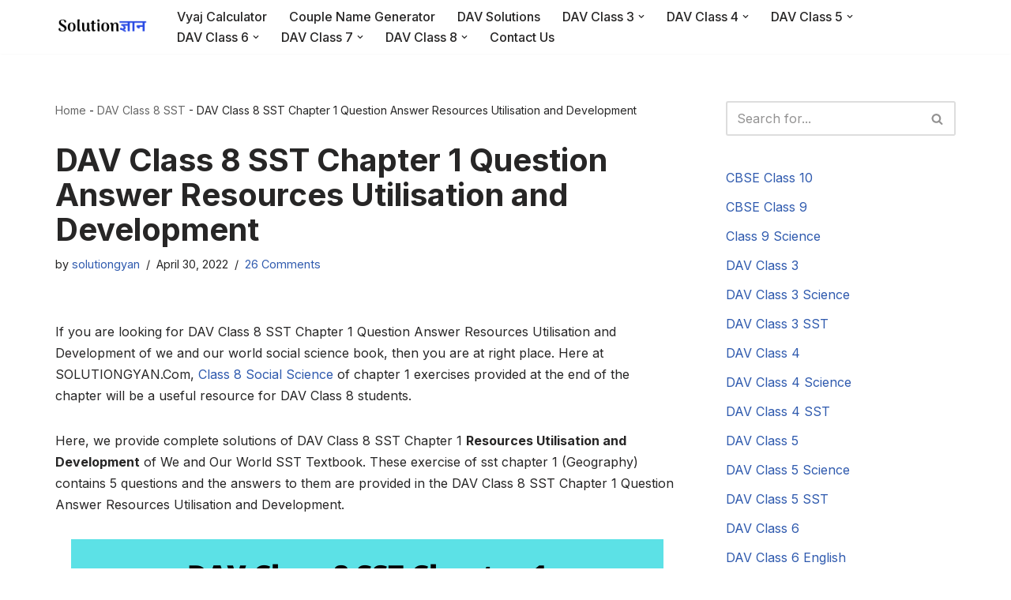

--- FILE ---
content_type: text/html; charset=UTF-8
request_url: https://solutiongyan.com/dav-class-8-sst-chapter-1-question-answer-resources-utilisation-and-development/
body_size: 26096
content:
<!DOCTYPE html>
<html lang="en-US" prefix="og: https://ogp.me/ns#">

<head>
	
	<meta charset="UTF-8">
	<meta name="viewport" content="width=device-width, initial-scale=1, minimum-scale=1">
	<link rel="profile" href="https://gmpg.org/xfn/11">
			<link rel="pingback" href="https://solutiongyan.com/xmlrpc.php">
		
<!-- Search Engine Optimization by Rank Math - https://rankmath.com/ -->
<title>DAV Class 8 SST Chapter 1 Question Answer Resources Utilisation And Development - SolutionGyan</title>
<meta name="description" content="If you are looking for DAV Class 8 SST Chapter 1 Question Answer Resources Utilisation and Development of we and our world social science book, then you are"/>
<meta name="robots" content="follow, index, max-snippet:-1, max-video-preview:-1, max-image-preview:large"/>
<link rel="canonical" href="https://solutiongyan.com/dav-class-8-sst-chapter-1-question-answer-resources-utilisation-and-development/" />
<meta property="og:locale" content="en_US" />
<meta property="og:type" content="article" />
<meta property="og:title" content="DAV Class 8 SST Chapter 1 Question Answer Resources Utilisation And Development - SolutionGyan" />
<meta property="og:description" content="If you are looking for DAV Class 8 SST Chapter 1 Question Answer Resources Utilisation and Development of we and our world social science book, then you are" />
<meta property="og:url" content="https://solutiongyan.com/dav-class-8-sst-chapter-1-question-answer-resources-utilisation-and-development/" />
<meta property="og:site_name" content="SolutionGyan" />
<meta property="article:tag" content="Class 8 SST Chapter 1" />
<meta property="article:tag" content="DAV Class 8 Social Science" />
<meta property="article:section" content="DAV Class 8 SST" />
<meta property="og:updated_time" content="2022-04-30T12:32:39+05:30" />
<meta property="og:image" content="https://solutiongyan.com/wp-content/uploads/2022/04/DAV-Class-8-SST-Chapter-1-Question-Answer.png" />
<meta property="og:image:secure_url" content="https://solutiongyan.com/wp-content/uploads/2022/04/DAV-Class-8-SST-Chapter-1-Question-Answer.png" />
<meta property="og:image:width" content="750" />
<meta property="og:image:height" content="350" />
<meta property="og:image:alt" content="DAV Class 8 SST Chapter 1 Question Answer Resources Utilisation and Development" />
<meta property="og:image:type" content="image/png" />
<meta property="article:published_time" content="2022-04-30T12:32:38+05:30" />
<meta property="article:modified_time" content="2022-04-30T12:32:39+05:30" />
<meta name="twitter:card" content="summary_large_image" />
<meta name="twitter:title" content="DAV Class 8 SST Chapter 1 Question Answer Resources Utilisation And Development - SolutionGyan" />
<meta name="twitter:description" content="If you are looking for DAV Class 8 SST Chapter 1 Question Answer Resources Utilisation and Development of we and our world social science book, then you are" />
<meta name="twitter:image" content="https://solutiongyan.com/wp-content/uploads/2022/04/DAV-Class-8-SST-Chapter-1-Question-Answer.png" />
<meta name="twitter:label1" content="Written by" />
<meta name="twitter:data1" content="solutiongyan" />
<meta name="twitter:label2" content="Time to read" />
<meta name="twitter:data2" content="5 minutes" />
<script type="application/ld+json" class="rank-math-schema">{"@context":"https://schema.org","@graph":[{"@type":["Person","Organization"],"@id":"https://solutiongyan.com/#person","name":"solutiongyan","logo":{"@type":"ImageObject","@id":"https://solutiongyan.com/#logo","url":"https://solutiongyan.com/wp-content/uploads/2021/07/cropped-SolutionGyan.com_-2.png","contentUrl":"https://solutiongyan.com/wp-content/uploads/2021/07/cropped-SolutionGyan.com_-2.png","caption":"solutiongyan","inLanguage":"en-US","width":"304","height":"76"},"image":{"@type":"ImageObject","@id":"https://solutiongyan.com/#logo","url":"https://solutiongyan.com/wp-content/uploads/2021/07/cropped-SolutionGyan.com_-2.png","contentUrl":"https://solutiongyan.com/wp-content/uploads/2021/07/cropped-SolutionGyan.com_-2.png","caption":"solutiongyan","inLanguage":"en-US","width":"304","height":"76"}},{"@type":"WebSite","@id":"https://solutiongyan.com/#website","url":"https://solutiongyan.com","name":"solutiongyan","publisher":{"@id":"https://solutiongyan.com/#person"},"inLanguage":"en-US"},{"@type":"ImageObject","@id":"https://solutiongyan.com/wp-content/uploads/2022/04/DAV-Class-8-SST-Chapter-1-Question-Answer.png","url":"https://solutiongyan.com/wp-content/uploads/2022/04/DAV-Class-8-SST-Chapter-1-Question-Answer.png","width":"200","height":"200","inLanguage":"en-US"},{"@type":"BreadcrumbList","@id":"https://solutiongyan.com/dav-class-8-sst-chapter-1-question-answer-resources-utilisation-and-development/#breadcrumb","itemListElement":[{"@type":"ListItem","position":"1","item":{"@id":"https://solutiongyan.com","name":"Home"}},{"@type":"ListItem","position":"2","item":{"@id":"https://solutiongyan.com/dav-class-8/dav-class-8-sst/","name":"DAV Class 8 SST"}},{"@type":"ListItem","position":"3","item":{"@id":"https://solutiongyan.com/dav-class-8-sst-chapter-1-question-answer-resources-utilisation-and-development/","name":"DAV Class 8 SST Chapter 1 Question Answer Resources Utilisation and Development"}}]},{"@type":"WebPage","@id":"https://solutiongyan.com/dav-class-8-sst-chapter-1-question-answer-resources-utilisation-and-development/#webpage","url":"https://solutiongyan.com/dav-class-8-sst-chapter-1-question-answer-resources-utilisation-and-development/","name":"DAV Class 8 SST Chapter 1 Question Answer Resources Utilisation And Development - SolutionGyan","datePublished":"2022-04-30T12:32:38+05:30","dateModified":"2022-04-30T12:32:39+05:30","isPartOf":{"@id":"https://solutiongyan.com/#website"},"primaryImageOfPage":{"@id":"https://solutiongyan.com/wp-content/uploads/2022/04/DAV-Class-8-SST-Chapter-1-Question-Answer.png"},"inLanguage":"en-US","breadcrumb":{"@id":"https://solutiongyan.com/dav-class-8-sst-chapter-1-question-answer-resources-utilisation-and-development/#breadcrumb"}},{"@type":"Person","@id":"https://solutiongyan.com/author/solutiongyan/","name":"solutiongyan","url":"https://solutiongyan.com/author/solutiongyan/","image":{"@type":"ImageObject","@id":"https://secure.gravatar.com/avatar/b25466fba1d3c85fa52303380f780aa73998c43c09e77835839657a44775363c?s=96&amp;d=mm&amp;r=g","url":"https://secure.gravatar.com/avatar/b25466fba1d3c85fa52303380f780aa73998c43c09e77835839657a44775363c?s=96&amp;d=mm&amp;r=g","caption":"solutiongyan","inLanguage":"en-US"},"sameAs":["https://solutiongyan.com"]},{"@type":"BlogPosting","headline":"DAV Class 8 SST Chapter 1 Question Answer Resources Utilisation And Development - SolutionGyan","keywords":"DAV Class 8 SST Chapter 1 Question Answer,Resources Utilisation and Development,Resources Utilisation and Development Solutions,DAV Class 8 SST Chapter 1","datePublished":"2022-04-30T12:32:38+05:30","dateModified":"2022-04-30T12:32:39+05:30","articleSection":"DAV Class 8 SST","author":{"@id":"https://solutiongyan.com/author/solutiongyan/","name":"solutiongyan"},"publisher":{"@id":"https://solutiongyan.com/#person"},"description":"If you are looking for DAV Class 8 SST Chapter 1 Question Answer Resources Utilisation and Development of we and our world social science book, then you are","name":"DAV Class 8 SST Chapter 1 Question Answer Resources Utilisation And Development - SolutionGyan","@id":"https://solutiongyan.com/dav-class-8-sst-chapter-1-question-answer-resources-utilisation-and-development/#richSnippet","isPartOf":{"@id":"https://solutiongyan.com/dav-class-8-sst-chapter-1-question-answer-resources-utilisation-and-development/#webpage"},"image":{"@id":"https://solutiongyan.com/wp-content/uploads/2022/04/DAV-Class-8-SST-Chapter-1-Question-Answer.png"},"inLanguage":"en-US","mainEntityOfPage":{"@id":"https://solutiongyan.com/dav-class-8-sst-chapter-1-question-answer-resources-utilisation-and-development/#webpage"}}]}</script>
<!-- /Rank Math WordPress SEO plugin -->

<link rel='dns-prefetch' href='//www.googletagmanager.com' />
<link rel='dns-prefetch' href='//fonts.googleapis.com' />
<link rel='dns-prefetch' href='//pagead2.googlesyndication.com' />
<link rel="alternate" type="application/rss+xml" title="SolutionGyan &raquo; Feed" href="https://solutiongyan.com/feed/" />
<link rel="alternate" type="application/rss+xml" title="SolutionGyan &raquo; Comments Feed" href="https://solutiongyan.com/comments/feed/" />
<link rel="alternate" type="application/rss+xml" title="SolutionGyan &raquo; DAV Class 8 SST Chapter 1 Question Answer Resources Utilisation and Development Comments Feed" href="https://solutiongyan.com/dav-class-8-sst-chapter-1-question-answer-resources-utilisation-and-development/feed/" />
<link rel="alternate" title="oEmbed (JSON)" type="application/json+oembed" href="https://solutiongyan.com/wp-json/oembed/1.0/embed?url=https%3A%2F%2Fsolutiongyan.com%2Fdav-class-8-sst-chapter-1-question-answer-resources-utilisation-and-development%2F" />
<link rel="alternate" title="oEmbed (XML)" type="text/xml+oembed" href="https://solutiongyan.com/wp-json/oembed/1.0/embed?url=https%3A%2F%2Fsolutiongyan.com%2Fdav-class-8-sst-chapter-1-question-answer-resources-utilisation-and-development%2F&#038;format=xml" />
<style id='wp-img-auto-sizes-contain-inline-css'>
img:is([sizes=auto i],[sizes^="auto," i]){contain-intrinsic-size:3000px 1500px}
/*# sourceURL=wp-img-auto-sizes-contain-inline-css */
</style>

<style id='wp-emoji-styles-inline-css'>

	img.wp-smiley, img.emoji {
		display: inline !important;
		border: none !important;
		box-shadow: none !important;
		height: 1em !important;
		width: 1em !important;
		margin: 0 0.07em !important;
		vertical-align: -0.1em !important;
		background: none !important;
		padding: 0 !important;
	}
/*# sourceURL=wp-emoji-styles-inline-css */
</style>
<link rel='stylesheet' id='wp-block-library-css' href='https://solutiongyan.com/wp-includes/css/dist/block-library/style.min.css?ver=6.9' media='all' />
<style id='wp-block-categories-inline-css'>
.wp-block-categories{box-sizing:border-box}.wp-block-categories.alignleft{margin-right:2em}.wp-block-categories.alignright{margin-left:2em}.wp-block-categories.wp-block-categories-dropdown.aligncenter{text-align:center}.wp-block-categories .wp-block-categories__label{display:block;width:100%}
/*# sourceURL=https://solutiongyan.com/wp-includes/blocks/categories/style.min.css */
</style>
<style id='wp-block-heading-inline-css'>
h1:where(.wp-block-heading).has-background,h2:where(.wp-block-heading).has-background,h3:where(.wp-block-heading).has-background,h4:where(.wp-block-heading).has-background,h5:where(.wp-block-heading).has-background,h6:where(.wp-block-heading).has-background{padding:1.25em 2.375em}h1.has-text-align-left[style*=writing-mode]:where([style*=vertical-lr]),h1.has-text-align-right[style*=writing-mode]:where([style*=vertical-rl]),h2.has-text-align-left[style*=writing-mode]:where([style*=vertical-lr]),h2.has-text-align-right[style*=writing-mode]:where([style*=vertical-rl]),h3.has-text-align-left[style*=writing-mode]:where([style*=vertical-lr]),h3.has-text-align-right[style*=writing-mode]:where([style*=vertical-rl]),h4.has-text-align-left[style*=writing-mode]:where([style*=vertical-lr]),h4.has-text-align-right[style*=writing-mode]:where([style*=vertical-rl]),h5.has-text-align-left[style*=writing-mode]:where([style*=vertical-lr]),h5.has-text-align-right[style*=writing-mode]:where([style*=vertical-rl]),h6.has-text-align-left[style*=writing-mode]:where([style*=vertical-lr]),h6.has-text-align-right[style*=writing-mode]:where([style*=vertical-rl]){rotate:180deg}
/*# sourceURL=https://solutiongyan.com/wp-includes/blocks/heading/style.min.css */
</style>
<style id='wp-block-image-inline-css'>
.wp-block-image>a,.wp-block-image>figure>a{display:inline-block}.wp-block-image img{box-sizing:border-box;height:auto;max-width:100%;vertical-align:bottom}@media not (prefers-reduced-motion){.wp-block-image img.hide{visibility:hidden}.wp-block-image img.show{animation:show-content-image .4s}}.wp-block-image[style*=border-radius] img,.wp-block-image[style*=border-radius]>a{border-radius:inherit}.wp-block-image.has-custom-border img{box-sizing:border-box}.wp-block-image.aligncenter{text-align:center}.wp-block-image.alignfull>a,.wp-block-image.alignwide>a{width:100%}.wp-block-image.alignfull img,.wp-block-image.alignwide img{height:auto;width:100%}.wp-block-image .aligncenter,.wp-block-image .alignleft,.wp-block-image .alignright,.wp-block-image.aligncenter,.wp-block-image.alignleft,.wp-block-image.alignright{display:table}.wp-block-image .aligncenter>figcaption,.wp-block-image .alignleft>figcaption,.wp-block-image .alignright>figcaption,.wp-block-image.aligncenter>figcaption,.wp-block-image.alignleft>figcaption,.wp-block-image.alignright>figcaption{caption-side:bottom;display:table-caption}.wp-block-image .alignleft{float:left;margin:.5em 1em .5em 0}.wp-block-image .alignright{float:right;margin:.5em 0 .5em 1em}.wp-block-image .aligncenter{margin-left:auto;margin-right:auto}.wp-block-image :where(figcaption){margin-bottom:1em;margin-top:.5em}.wp-block-image.is-style-circle-mask img{border-radius:9999px}@supports ((-webkit-mask-image:none) or (mask-image:none)) or (-webkit-mask-image:none){.wp-block-image.is-style-circle-mask img{border-radius:0;-webkit-mask-image:url('data:image/svg+xml;utf8,<svg viewBox="0 0 100 100" xmlns="http://www.w3.org/2000/svg"><circle cx="50" cy="50" r="50"/></svg>');mask-image:url('data:image/svg+xml;utf8,<svg viewBox="0 0 100 100" xmlns="http://www.w3.org/2000/svg"><circle cx="50" cy="50" r="50"/></svg>');mask-mode:alpha;-webkit-mask-position:center;mask-position:center;-webkit-mask-repeat:no-repeat;mask-repeat:no-repeat;-webkit-mask-size:contain;mask-size:contain}}:root :where(.wp-block-image.is-style-rounded img,.wp-block-image .is-style-rounded img){border-radius:9999px}.wp-block-image figure{margin:0}.wp-lightbox-container{display:flex;flex-direction:column;position:relative}.wp-lightbox-container img{cursor:zoom-in}.wp-lightbox-container img:hover+button{opacity:1}.wp-lightbox-container button{align-items:center;backdrop-filter:blur(16px) saturate(180%);background-color:#5a5a5a40;border:none;border-radius:4px;cursor:zoom-in;display:flex;height:20px;justify-content:center;opacity:0;padding:0;position:absolute;right:16px;text-align:center;top:16px;width:20px;z-index:100}@media not (prefers-reduced-motion){.wp-lightbox-container button{transition:opacity .2s ease}}.wp-lightbox-container button:focus-visible{outline:3px auto #5a5a5a40;outline:3px auto -webkit-focus-ring-color;outline-offset:3px}.wp-lightbox-container button:hover{cursor:pointer;opacity:1}.wp-lightbox-container button:focus{opacity:1}.wp-lightbox-container button:focus,.wp-lightbox-container button:hover,.wp-lightbox-container button:not(:hover):not(:active):not(.has-background){background-color:#5a5a5a40;border:none}.wp-lightbox-overlay{box-sizing:border-box;cursor:zoom-out;height:100vh;left:0;overflow:hidden;position:fixed;top:0;visibility:hidden;width:100%;z-index:100000}.wp-lightbox-overlay .close-button{align-items:center;cursor:pointer;display:flex;justify-content:center;min-height:40px;min-width:40px;padding:0;position:absolute;right:calc(env(safe-area-inset-right) + 16px);top:calc(env(safe-area-inset-top) + 16px);z-index:5000000}.wp-lightbox-overlay .close-button:focus,.wp-lightbox-overlay .close-button:hover,.wp-lightbox-overlay .close-button:not(:hover):not(:active):not(.has-background){background:none;border:none}.wp-lightbox-overlay .lightbox-image-container{height:var(--wp--lightbox-container-height);left:50%;overflow:hidden;position:absolute;top:50%;transform:translate(-50%,-50%);transform-origin:top left;width:var(--wp--lightbox-container-width);z-index:9999999999}.wp-lightbox-overlay .wp-block-image{align-items:center;box-sizing:border-box;display:flex;height:100%;justify-content:center;margin:0;position:relative;transform-origin:0 0;width:100%;z-index:3000000}.wp-lightbox-overlay .wp-block-image img{height:var(--wp--lightbox-image-height);min-height:var(--wp--lightbox-image-height);min-width:var(--wp--lightbox-image-width);width:var(--wp--lightbox-image-width)}.wp-lightbox-overlay .wp-block-image figcaption{display:none}.wp-lightbox-overlay button{background:none;border:none}.wp-lightbox-overlay .scrim{background-color:#fff;height:100%;opacity:.9;position:absolute;width:100%;z-index:2000000}.wp-lightbox-overlay.active{visibility:visible}@media not (prefers-reduced-motion){.wp-lightbox-overlay.active{animation:turn-on-visibility .25s both}.wp-lightbox-overlay.active img{animation:turn-on-visibility .35s both}.wp-lightbox-overlay.show-closing-animation:not(.active){animation:turn-off-visibility .35s both}.wp-lightbox-overlay.show-closing-animation:not(.active) img{animation:turn-off-visibility .25s both}.wp-lightbox-overlay.zoom.active{animation:none;opacity:1;visibility:visible}.wp-lightbox-overlay.zoom.active .lightbox-image-container{animation:lightbox-zoom-in .4s}.wp-lightbox-overlay.zoom.active .lightbox-image-container img{animation:none}.wp-lightbox-overlay.zoom.active .scrim{animation:turn-on-visibility .4s forwards}.wp-lightbox-overlay.zoom.show-closing-animation:not(.active){animation:none}.wp-lightbox-overlay.zoom.show-closing-animation:not(.active) .lightbox-image-container{animation:lightbox-zoom-out .4s}.wp-lightbox-overlay.zoom.show-closing-animation:not(.active) .lightbox-image-container img{animation:none}.wp-lightbox-overlay.zoom.show-closing-animation:not(.active) .scrim{animation:turn-off-visibility .4s forwards}}@keyframes show-content-image{0%{visibility:hidden}99%{visibility:hidden}to{visibility:visible}}@keyframes turn-on-visibility{0%{opacity:0}to{opacity:1}}@keyframes turn-off-visibility{0%{opacity:1;visibility:visible}99%{opacity:0;visibility:visible}to{opacity:0;visibility:hidden}}@keyframes lightbox-zoom-in{0%{transform:translate(calc((-100vw + var(--wp--lightbox-scrollbar-width))/2 + var(--wp--lightbox-initial-left-position)),calc(-50vh + var(--wp--lightbox-initial-top-position))) scale(var(--wp--lightbox-scale))}to{transform:translate(-50%,-50%) scale(1)}}@keyframes lightbox-zoom-out{0%{transform:translate(-50%,-50%) scale(1);visibility:visible}99%{visibility:visible}to{transform:translate(calc((-100vw + var(--wp--lightbox-scrollbar-width))/2 + var(--wp--lightbox-initial-left-position)),calc(-50vh + var(--wp--lightbox-initial-top-position))) scale(var(--wp--lightbox-scale));visibility:hidden}}
/*# sourceURL=https://solutiongyan.com/wp-includes/blocks/image/style.min.css */
</style>
<style id='wp-block-list-inline-css'>
ol,ul{box-sizing:border-box}:root :where(.wp-block-list.has-background){padding:1.25em 2.375em}
/*# sourceURL=https://solutiongyan.com/wp-includes/blocks/list/style.min.css */
</style>
<style id='wp-block-paragraph-inline-css'>
.is-small-text{font-size:.875em}.is-regular-text{font-size:1em}.is-large-text{font-size:2.25em}.is-larger-text{font-size:3em}.has-drop-cap:not(:focus):first-letter{float:left;font-size:8.4em;font-style:normal;font-weight:100;line-height:.68;margin:.05em .1em 0 0;text-transform:uppercase}body.rtl .has-drop-cap:not(:focus):first-letter{float:none;margin-left:.1em}p.has-drop-cap.has-background{overflow:hidden}:root :where(p.has-background){padding:1.25em 2.375em}:where(p.has-text-color:not(.has-link-color)) a{color:inherit}p.has-text-align-left[style*="writing-mode:vertical-lr"],p.has-text-align-right[style*="writing-mode:vertical-rl"]{rotate:180deg}
/*# sourceURL=https://solutiongyan.com/wp-includes/blocks/paragraph/style.min.css */
</style>
<style id='global-styles-inline-css'>
:root{--wp--preset--aspect-ratio--square: 1;--wp--preset--aspect-ratio--4-3: 4/3;--wp--preset--aspect-ratio--3-4: 3/4;--wp--preset--aspect-ratio--3-2: 3/2;--wp--preset--aspect-ratio--2-3: 2/3;--wp--preset--aspect-ratio--16-9: 16/9;--wp--preset--aspect-ratio--9-16: 9/16;--wp--preset--color--black: #000000;--wp--preset--color--cyan-bluish-gray: #abb8c3;--wp--preset--color--white: #ffffff;--wp--preset--color--pale-pink: #f78da7;--wp--preset--color--vivid-red: #cf2e2e;--wp--preset--color--luminous-vivid-orange: #ff6900;--wp--preset--color--luminous-vivid-amber: #fcb900;--wp--preset--color--light-green-cyan: #7bdcb5;--wp--preset--color--vivid-green-cyan: #00d084;--wp--preset--color--pale-cyan-blue: #8ed1fc;--wp--preset--color--vivid-cyan-blue: #0693e3;--wp--preset--color--vivid-purple: #9b51e0;--wp--preset--color--neve-link-color: var(--nv-primary-accent);--wp--preset--color--neve-link-hover-color: var(--nv-secondary-accent);--wp--preset--color--nv-site-bg: var(--nv-site-bg);--wp--preset--color--nv-light-bg: var(--nv-light-bg);--wp--preset--color--nv-dark-bg: var(--nv-dark-bg);--wp--preset--color--neve-text-color: var(--nv-text-color);--wp--preset--color--nv-text-dark-bg: var(--nv-text-dark-bg);--wp--preset--color--nv-c-1: var(--nv-c-1);--wp--preset--color--nv-c-2: var(--nv-c-2);--wp--preset--gradient--vivid-cyan-blue-to-vivid-purple: linear-gradient(135deg,rgb(6,147,227) 0%,rgb(155,81,224) 100%);--wp--preset--gradient--light-green-cyan-to-vivid-green-cyan: linear-gradient(135deg,rgb(122,220,180) 0%,rgb(0,208,130) 100%);--wp--preset--gradient--luminous-vivid-amber-to-luminous-vivid-orange: linear-gradient(135deg,rgb(252,185,0) 0%,rgb(255,105,0) 100%);--wp--preset--gradient--luminous-vivid-orange-to-vivid-red: linear-gradient(135deg,rgb(255,105,0) 0%,rgb(207,46,46) 100%);--wp--preset--gradient--very-light-gray-to-cyan-bluish-gray: linear-gradient(135deg,rgb(238,238,238) 0%,rgb(169,184,195) 100%);--wp--preset--gradient--cool-to-warm-spectrum: linear-gradient(135deg,rgb(74,234,220) 0%,rgb(151,120,209) 20%,rgb(207,42,186) 40%,rgb(238,44,130) 60%,rgb(251,105,98) 80%,rgb(254,248,76) 100%);--wp--preset--gradient--blush-light-purple: linear-gradient(135deg,rgb(255,206,236) 0%,rgb(152,150,240) 100%);--wp--preset--gradient--blush-bordeaux: linear-gradient(135deg,rgb(254,205,165) 0%,rgb(254,45,45) 50%,rgb(107,0,62) 100%);--wp--preset--gradient--luminous-dusk: linear-gradient(135deg,rgb(255,203,112) 0%,rgb(199,81,192) 50%,rgb(65,88,208) 100%);--wp--preset--gradient--pale-ocean: linear-gradient(135deg,rgb(255,245,203) 0%,rgb(182,227,212) 50%,rgb(51,167,181) 100%);--wp--preset--gradient--electric-grass: linear-gradient(135deg,rgb(202,248,128) 0%,rgb(113,206,126) 100%);--wp--preset--gradient--midnight: linear-gradient(135deg,rgb(2,3,129) 0%,rgb(40,116,252) 100%);--wp--preset--font-size--small: 13px;--wp--preset--font-size--medium: 20px;--wp--preset--font-size--large: 36px;--wp--preset--font-size--x-large: 42px;--wp--preset--spacing--20: 0.44rem;--wp--preset--spacing--30: 0.67rem;--wp--preset--spacing--40: 1rem;--wp--preset--spacing--50: 1.5rem;--wp--preset--spacing--60: 2.25rem;--wp--preset--spacing--70: 3.38rem;--wp--preset--spacing--80: 5.06rem;--wp--preset--shadow--natural: 6px 6px 9px rgba(0, 0, 0, 0.2);--wp--preset--shadow--deep: 12px 12px 50px rgba(0, 0, 0, 0.4);--wp--preset--shadow--sharp: 6px 6px 0px rgba(0, 0, 0, 0.2);--wp--preset--shadow--outlined: 6px 6px 0px -3px rgb(255, 255, 255), 6px 6px rgb(0, 0, 0);--wp--preset--shadow--crisp: 6px 6px 0px rgb(0, 0, 0);}:where(.is-layout-flex){gap: 0.5em;}:where(.is-layout-grid){gap: 0.5em;}body .is-layout-flex{display: flex;}.is-layout-flex{flex-wrap: wrap;align-items: center;}.is-layout-flex > :is(*, div){margin: 0;}body .is-layout-grid{display: grid;}.is-layout-grid > :is(*, div){margin: 0;}:where(.wp-block-columns.is-layout-flex){gap: 2em;}:where(.wp-block-columns.is-layout-grid){gap: 2em;}:where(.wp-block-post-template.is-layout-flex){gap: 1.25em;}:where(.wp-block-post-template.is-layout-grid){gap: 1.25em;}.has-black-color{color: var(--wp--preset--color--black) !important;}.has-cyan-bluish-gray-color{color: var(--wp--preset--color--cyan-bluish-gray) !important;}.has-white-color{color: var(--wp--preset--color--white) !important;}.has-pale-pink-color{color: var(--wp--preset--color--pale-pink) !important;}.has-vivid-red-color{color: var(--wp--preset--color--vivid-red) !important;}.has-luminous-vivid-orange-color{color: var(--wp--preset--color--luminous-vivid-orange) !important;}.has-luminous-vivid-amber-color{color: var(--wp--preset--color--luminous-vivid-amber) !important;}.has-light-green-cyan-color{color: var(--wp--preset--color--light-green-cyan) !important;}.has-vivid-green-cyan-color{color: var(--wp--preset--color--vivid-green-cyan) !important;}.has-pale-cyan-blue-color{color: var(--wp--preset--color--pale-cyan-blue) !important;}.has-vivid-cyan-blue-color{color: var(--wp--preset--color--vivid-cyan-blue) !important;}.has-vivid-purple-color{color: var(--wp--preset--color--vivid-purple) !important;}.has-neve-link-color-color{color: var(--wp--preset--color--neve-link-color) !important;}.has-neve-link-hover-color-color{color: var(--wp--preset--color--neve-link-hover-color) !important;}.has-nv-site-bg-color{color: var(--wp--preset--color--nv-site-bg) !important;}.has-nv-light-bg-color{color: var(--wp--preset--color--nv-light-bg) !important;}.has-nv-dark-bg-color{color: var(--wp--preset--color--nv-dark-bg) !important;}.has-neve-text-color-color{color: var(--wp--preset--color--neve-text-color) !important;}.has-nv-text-dark-bg-color{color: var(--wp--preset--color--nv-text-dark-bg) !important;}.has-nv-c-1-color{color: var(--wp--preset--color--nv-c-1) !important;}.has-nv-c-2-color{color: var(--wp--preset--color--nv-c-2) !important;}.has-black-background-color{background-color: var(--wp--preset--color--black) !important;}.has-cyan-bluish-gray-background-color{background-color: var(--wp--preset--color--cyan-bluish-gray) !important;}.has-white-background-color{background-color: var(--wp--preset--color--white) !important;}.has-pale-pink-background-color{background-color: var(--wp--preset--color--pale-pink) !important;}.has-vivid-red-background-color{background-color: var(--wp--preset--color--vivid-red) !important;}.has-luminous-vivid-orange-background-color{background-color: var(--wp--preset--color--luminous-vivid-orange) !important;}.has-luminous-vivid-amber-background-color{background-color: var(--wp--preset--color--luminous-vivid-amber) !important;}.has-light-green-cyan-background-color{background-color: var(--wp--preset--color--light-green-cyan) !important;}.has-vivid-green-cyan-background-color{background-color: var(--wp--preset--color--vivid-green-cyan) !important;}.has-pale-cyan-blue-background-color{background-color: var(--wp--preset--color--pale-cyan-blue) !important;}.has-vivid-cyan-blue-background-color{background-color: var(--wp--preset--color--vivid-cyan-blue) !important;}.has-vivid-purple-background-color{background-color: var(--wp--preset--color--vivid-purple) !important;}.has-neve-link-color-background-color{background-color: var(--wp--preset--color--neve-link-color) !important;}.has-neve-link-hover-color-background-color{background-color: var(--wp--preset--color--neve-link-hover-color) !important;}.has-nv-site-bg-background-color{background-color: var(--wp--preset--color--nv-site-bg) !important;}.has-nv-light-bg-background-color{background-color: var(--wp--preset--color--nv-light-bg) !important;}.has-nv-dark-bg-background-color{background-color: var(--wp--preset--color--nv-dark-bg) !important;}.has-neve-text-color-background-color{background-color: var(--wp--preset--color--neve-text-color) !important;}.has-nv-text-dark-bg-background-color{background-color: var(--wp--preset--color--nv-text-dark-bg) !important;}.has-nv-c-1-background-color{background-color: var(--wp--preset--color--nv-c-1) !important;}.has-nv-c-2-background-color{background-color: var(--wp--preset--color--nv-c-2) !important;}.has-black-border-color{border-color: var(--wp--preset--color--black) !important;}.has-cyan-bluish-gray-border-color{border-color: var(--wp--preset--color--cyan-bluish-gray) !important;}.has-white-border-color{border-color: var(--wp--preset--color--white) !important;}.has-pale-pink-border-color{border-color: var(--wp--preset--color--pale-pink) !important;}.has-vivid-red-border-color{border-color: var(--wp--preset--color--vivid-red) !important;}.has-luminous-vivid-orange-border-color{border-color: var(--wp--preset--color--luminous-vivid-orange) !important;}.has-luminous-vivid-amber-border-color{border-color: var(--wp--preset--color--luminous-vivid-amber) !important;}.has-light-green-cyan-border-color{border-color: var(--wp--preset--color--light-green-cyan) !important;}.has-vivid-green-cyan-border-color{border-color: var(--wp--preset--color--vivid-green-cyan) !important;}.has-pale-cyan-blue-border-color{border-color: var(--wp--preset--color--pale-cyan-blue) !important;}.has-vivid-cyan-blue-border-color{border-color: var(--wp--preset--color--vivid-cyan-blue) !important;}.has-vivid-purple-border-color{border-color: var(--wp--preset--color--vivid-purple) !important;}.has-neve-link-color-border-color{border-color: var(--wp--preset--color--neve-link-color) !important;}.has-neve-link-hover-color-border-color{border-color: var(--wp--preset--color--neve-link-hover-color) !important;}.has-nv-site-bg-border-color{border-color: var(--wp--preset--color--nv-site-bg) !important;}.has-nv-light-bg-border-color{border-color: var(--wp--preset--color--nv-light-bg) !important;}.has-nv-dark-bg-border-color{border-color: var(--wp--preset--color--nv-dark-bg) !important;}.has-neve-text-color-border-color{border-color: var(--wp--preset--color--neve-text-color) !important;}.has-nv-text-dark-bg-border-color{border-color: var(--wp--preset--color--nv-text-dark-bg) !important;}.has-nv-c-1-border-color{border-color: var(--wp--preset--color--nv-c-1) !important;}.has-nv-c-2-border-color{border-color: var(--wp--preset--color--nv-c-2) !important;}.has-vivid-cyan-blue-to-vivid-purple-gradient-background{background: var(--wp--preset--gradient--vivid-cyan-blue-to-vivid-purple) !important;}.has-light-green-cyan-to-vivid-green-cyan-gradient-background{background: var(--wp--preset--gradient--light-green-cyan-to-vivid-green-cyan) !important;}.has-luminous-vivid-amber-to-luminous-vivid-orange-gradient-background{background: var(--wp--preset--gradient--luminous-vivid-amber-to-luminous-vivid-orange) !important;}.has-luminous-vivid-orange-to-vivid-red-gradient-background{background: var(--wp--preset--gradient--luminous-vivid-orange-to-vivid-red) !important;}.has-very-light-gray-to-cyan-bluish-gray-gradient-background{background: var(--wp--preset--gradient--very-light-gray-to-cyan-bluish-gray) !important;}.has-cool-to-warm-spectrum-gradient-background{background: var(--wp--preset--gradient--cool-to-warm-spectrum) !important;}.has-blush-light-purple-gradient-background{background: var(--wp--preset--gradient--blush-light-purple) !important;}.has-blush-bordeaux-gradient-background{background: var(--wp--preset--gradient--blush-bordeaux) !important;}.has-luminous-dusk-gradient-background{background: var(--wp--preset--gradient--luminous-dusk) !important;}.has-pale-ocean-gradient-background{background: var(--wp--preset--gradient--pale-ocean) !important;}.has-electric-grass-gradient-background{background: var(--wp--preset--gradient--electric-grass) !important;}.has-midnight-gradient-background{background: var(--wp--preset--gradient--midnight) !important;}.has-small-font-size{font-size: var(--wp--preset--font-size--small) !important;}.has-medium-font-size{font-size: var(--wp--preset--font-size--medium) !important;}.has-large-font-size{font-size: var(--wp--preset--font-size--large) !important;}.has-x-large-font-size{font-size: var(--wp--preset--font-size--x-large) !important;}
/*# sourceURL=global-styles-inline-css */
</style>

<style id='classic-theme-styles-inline-css'>
/*! This file is auto-generated */
.wp-block-button__link{color:#fff;background-color:#32373c;border-radius:9999px;box-shadow:none;text-decoration:none;padding:calc(.667em + 2px) calc(1.333em + 2px);font-size:1.125em}.wp-block-file__button{background:#32373c;color:#fff;text-decoration:none}
/*# sourceURL=/wp-includes/css/classic-themes.min.css */
</style>
<link rel='stylesheet' id='contact-form-7-css' href='https://solutiongyan.com/wp-content/plugins/contact-form-7/includes/css/styles.css?ver=6.1.4' media='all' />
<link rel='stylesheet' id='neve-style-css' href='https://solutiongyan.com/wp-content/themes/neve/style-main-new.min.css?ver=4.0.1' media='all' />
<style id='neve-style-inline-css'>
.nv-meta-list li.meta:not(:last-child):after { content:"/" }.nv-meta-list .no-mobile{
			display:none;
		}.nv-meta-list li.last::after{
			content: ""!important;
		}@media (min-width: 769px) {
			.nv-meta-list .no-mobile {
				display: inline-block;
			}
			.nv-meta-list li.last:not(:last-child)::after {
		 		content: "/" !important;
			}
		}
 :root{ --container: 748px;--postwidth:100%; --primarybtnbg: var(--nv-primary-accent); --primarybtnhoverbg: var(--nv-primary-accent); --primarybtncolor: #ffffff; --secondarybtncolor: var(--nv-primary-accent); --primarybtnhovercolor: #ffffff; --secondarybtnhovercolor: var(--nv-primary-accent);--primarybtnborderradius:3px;--secondarybtnborderradius:3px;--secondarybtnborderwidth:3px;--btnpadding:13px 15px;--primarybtnpadding:13px 15px;--secondarybtnpadding:calc(13px - 3px) calc(15px - 3px); --bodyfontfamily: Inter; --bodyfontsize: 15px; --bodylineheight: 1.6; --bodyletterspacing: 0px; --bodyfontweight: 400; --headingsfontfamily: Inter; --h1fontsize: 36px; --h1fontweight: 700; --h1lineheight: 1.2; --h1letterspacing: 0px; --h1texttransform: none; --h2fontsize: 28px; --h2fontweight: 700; --h2lineheight: 1.3; --h2letterspacing: 0px; --h2texttransform: none; --h3fontsize: 24px; --h3fontweight: 700; --h3lineheight: 1.4; --h3letterspacing: 0px; --h3texttransform: none; --h4fontsize: 20px; --h4fontweight: 700; --h4lineheight: 1.6; --h4letterspacing: 0px; --h4texttransform: none; --h5fontsize: 16px; --h5fontweight: 700; --h5lineheight: 1.6; --h5letterspacing: 0px; --h5texttransform: none; --h6fontsize: 14px; --h6fontweight: 700; --h6lineheight: 1.6; --h6letterspacing: 0px; --h6texttransform: none;--formfieldborderwidth:2px;--formfieldborderradius:3px; --formfieldbgcolor: var(--nv-site-bg); --formfieldbordercolor: #dddddd; --formfieldcolor: var(--nv-text-color);--formfieldpadding:10px 12px; } .nv-index-posts{ --borderradius:0px; } .single-post-container .alignfull > [class*="__inner-container"], .single-post-container .alignwide > [class*="__inner-container"]{ max-width:718px } .nv-meta-list{ --avatarsize: 20px; } .single .nv-meta-list{ --avatarsize: 20px; } .nv-post-cover{ --height: 250px;--padding:40px 15px;--justify: flex-start; --textalign: left; --valign: center; } .nv-post-cover .nv-title-meta-wrap, .nv-page-title-wrap, .entry-header{ --textalign: left; } .nv-is-boxed.nv-title-meta-wrap{ --padding:40px 15px; --bgcolor: var(--nv-dark-bg); } .nv-overlay{ --opacity: 50; --blendmode: normal; } .nv-is-boxed.nv-comments-wrap{ --padding:20px; } .nv-is-boxed.comment-respond{ --padding:20px; } .single:not(.single-product), .page{ --c-vspace:0 0 0 0;; } .global-styled{ --bgcolor: var(--nv-site-bg); } .header-top{ --rowbcolor: var(--nv-light-bg); --color: var(--nv-text-color); --bgcolor: var(--nv-site-bg); } .header-main{ --rowbcolor: var(--nv-light-bg); --color: var(--nv-text-color); --bgcolor: #ffffff; } .header-bottom{ --rowbcolor: var(--nv-light-bg); --color: var(--nv-text-color); --bgcolor: var(--nv-site-bg); } .header-menu-sidebar-bg{ --justify: center; --textalign: center;--flexg: 0;--wrapdropdownwidth: calc( 100% + 44px ); --color: var(--nv-text-color); --bgcolor: var(--nv-site-bg); } .builder-item--logo{ --maxwidth: 120px; --color: var(--nv-text-color); --fs: 24px;--padding:10px 0;--margin:0; --textalign: center;--justify: center; } .builder-item--nav-icon,.header-menu-sidebar .close-sidebar-panel .navbar-toggle{ --bgcolor: #a99add;--borderradius:3px;--borderwidth:0; } .builder-item--nav-icon{ --label-margin:0 5px 0 0;;--padding:10px 15px;--margin:0; } .builder-item--primary-menu{ --hovercolor: var(--nv-secondary-accent); --hovertextcolor: var(--nv-text-color); --activecolor: var(--nv-primary-accent); --spacing: 20px; --height: 25px;--padding:0;--margin:0; --fontsize: 1em; --lineheight: 1.6; --letterspacing: 0px; --fontweight: 500; --texttransform: none; --iconsize: 1em; } .hfg-is-group.has-primary-menu .inherit-ff{ --inheritedfw: 500; } .footer-top-inner .row{ grid-template-columns:1fr 1fr 1fr; --valign: flex-start; } .footer-top{ --rowbcolor: var(--nv-light-bg); --color: var(--nv-text-color); --bgcolor: var(--nv-site-bg); } .footer-main-inner .row{ grid-template-columns:1fr 1fr 1fr; --valign: flex-start; } .footer-main{ --rowbcolor: var(--nv-light-bg); --color: var(--nv-text-color); --bgcolor: var(--nv-site-bg); } .footer-bottom-inner .row{ grid-template-columns:1fr 1fr; --valign: flex-start; } .footer-bottom{ --rowbwidth:0px; --rowbcolor: var(--nv-text-dark-bg); --color: var(--nv-site-bg); --bgcolor: var(--nv-primary-accent); } .builder-item--footer-menu{ --hovercolor: var(--nv-primary-accent); --spacing: 20px; --height: 0px;--padding:0;--margin:0; --fontsize: 1em; --lineheight: 1.6; --letterspacing: 0px; --fontweight: 500; --texttransform: none; --iconsize: 1em; --textalign: center;--justify: center; } @media(min-width: 576px){ :root{ --container: 992px;--postwidth:50%;--btnpadding:13px 15px;--primarybtnpadding:13px 15px;--secondarybtnpadding:calc(13px - 3px) calc(15px - 3px); --bodyfontsize: 16px; --bodylineheight: 1.6; --bodyletterspacing: 0px; --h1fontsize: 38px; --h1lineheight: 1.2; --h1letterspacing: 0px; --h2fontsize: 30px; --h2lineheight: 1.2; --h2letterspacing: 0px; --h3fontsize: 26px; --h3lineheight: 1.4; --h3letterspacing: 0px; --h4fontsize: 22px; --h4lineheight: 1.5; --h4letterspacing: 0px; --h5fontsize: 18px; --h5lineheight: 1.6; --h5letterspacing: 0px; --h6fontsize: 14px; --h6lineheight: 1.6; --h6letterspacing: 0px; } .single-post-container .alignfull > [class*="__inner-container"], .single-post-container .alignwide > [class*="__inner-container"]{ max-width:962px } .nv-meta-list{ --avatarsize: 20px; } .single .nv-meta-list{ --avatarsize: 20px; } .nv-post-cover{ --height: 320px;--padding:60px 30px;--justify: flex-start; --textalign: left; --valign: center; } .nv-post-cover .nv-title-meta-wrap, .nv-page-title-wrap, .entry-header{ --textalign: left; } .nv-is-boxed.nv-title-meta-wrap{ --padding:60px 30px; } .nv-is-boxed.nv-comments-wrap{ --padding:30px; } .nv-is-boxed.comment-respond{ --padding:30px; } .single:not(.single-product), .page{ --c-vspace:0 0 0 0;; } .header-menu-sidebar-bg{ --justify: flex-start; --textalign: left;--flexg: 1;--wrapdropdownwidth: auto; } .builder-item--logo{ --maxwidth: 120px; --fs: 24px;--padding:10px 0;--margin:0; --textalign: center;--justify: center; } .builder-item--nav-icon{ --label-margin:0 5px 0 0;;--padding:10px 15px;--margin:0; } .builder-item--primary-menu{ --spacing: 20px; --height: 25px;--padding:0;--margin:0; --fontsize: 1em; --lineheight: 1.6; --letterspacing: 0px; --iconsize: 1em; } .footer-bottom{ --rowbwidth:0px; } .builder-item--footer-menu{ --spacing: 20px; --height: 25px;--padding:0;--margin:0; --fontsize: 1em; --lineheight: 1.6; --letterspacing: 0px; --iconsize: 1em; --textalign: center;--justify: center; } }@media(min-width: 960px){ :root{ --container: 1170px;--postwidth:33.333333333333%;--btnpadding:13px 15px;--primarybtnpadding:13px 15px;--secondarybtnpadding:calc(13px - 3px) calc(15px - 3px); --bodyfontsize: 16px; --bodylineheight: 1.7; --bodyletterspacing: 0px; --h1fontsize: 40px; --h1lineheight: 1.1; --h1letterspacing: 0px; --h2fontsize: 32px; --h2lineheight: 1.2; --h2letterspacing: 0px; --h3fontsize: 28px; --h3lineheight: 1.4; --h3letterspacing: 0px; --h4fontsize: 24px; --h4lineheight: 1.5; --h4letterspacing: 0px; --h5fontsize: 20px; --h5lineheight: 1.6; --h5letterspacing: 0px; --h6fontsize: 16px; --h6lineheight: 1.6; --h6letterspacing: 0px; } body:not(.single):not(.archive):not(.blog):not(.search):not(.error404) .neve-main > .container .col, body.post-type-archive-course .neve-main > .container .col, body.post-type-archive-llms_membership .neve-main > .container .col{ max-width: 100%; } body:not(.single):not(.archive):not(.blog):not(.search):not(.error404) .nv-sidebar-wrap, body.post-type-archive-course .nv-sidebar-wrap, body.post-type-archive-llms_membership .nv-sidebar-wrap{ max-width: 0%; } .neve-main > .archive-container .nv-index-posts.col{ max-width: 100%; } .neve-main > .archive-container .nv-sidebar-wrap{ max-width: 0%; } .neve-main > .single-post-container .nv-single-post-wrap.col{ max-width: 70%; } .single-post-container .alignfull > [class*="__inner-container"], .single-post-container .alignwide > [class*="__inner-container"]{ max-width:789px } .container-fluid.single-post-container .alignfull > [class*="__inner-container"], .container-fluid.single-post-container .alignwide > [class*="__inner-container"]{ max-width:calc(70% + 15px) } .neve-main > .single-post-container .nv-sidebar-wrap{ max-width: 30%; } .nv-meta-list{ --avatarsize: 20px; } .single .nv-meta-list{ --avatarsize: 20px; } .nv-post-cover{ --height: 400px;--padding:60px 40px;--justify: flex-start; --textalign: left; --valign: center; } .nv-post-cover .nv-title-meta-wrap, .nv-page-title-wrap, .entry-header{ --textalign: left; } .nv-is-boxed.nv-title-meta-wrap{ --padding:60px 40px; } .nv-is-boxed.nv-comments-wrap{ --padding:40px; } .nv-is-boxed.comment-respond{ --padding:40px; } .single:not(.single-product), .page{ --c-vspace:0 0 0 0;; } .header-menu-sidebar-bg{ --justify: flex-start; --textalign: left;--flexg: 1;--wrapdropdownwidth: auto; } .builder-item--logo{ --maxwidth: 120px; --fs: 24px;--padding:10px 0;--margin:0; --textalign: left;--justify: flex-start; } .builder-item--nav-icon{ --label-margin:0 5px 0 0;;--padding:10px 15px;--margin:0; } .builder-item--primary-menu{ --spacing: 20px; --height: 25px;--padding:0;--margin:0; --fontsize: 1em; --lineheight: 1.6; --letterspacing: 0px; --iconsize: 1em; } .footer-bottom{ --rowbwidth:0px; } .builder-item--footer-menu{ --spacing: 20px; --height: 25px;--padding:0;--margin:0; --fontsize: 1em; --lineheight: 1.6; --letterspacing: 0px; --iconsize: 1em; --textalign: right;--justify: flex-end; } }:root{--nv-primary-accent:#2f5aae;--nv-secondary-accent:#2f5aae;--nv-site-bg:#ffffff;--nv-light-bg:#f4f5f7;--nv-dark-bg:#121212;--nv-text-color:#272626;--nv-text-dark-bg:#ffffff;--nv-c-1:#9463ae;--nv-c-2:#be574b;--nv-fallback-ff:Arial, Helvetica, sans-serif;}
/*# sourceURL=neve-style-inline-css */
</style>
<link rel='stylesheet' id='neve-google-font-inter-css' href='//fonts.googleapis.com/css?family=Inter%3A400%2C700%2C500&#038;display=swap&#038;ver=4.0.1' media='all' />

<!-- Google tag (gtag.js) snippet added by Site Kit -->
<!-- Google Analytics snippet added by Site Kit -->
<script src="https://www.googletagmanager.com/gtag/js?id=G-R530G8SSZ2" id="google_gtagjs-js" async></script>
<script id="google_gtagjs-js-after">
window.dataLayer = window.dataLayer || [];function gtag(){dataLayer.push(arguments);}
gtag("set","linker",{"domains":["solutiongyan.com"]});
gtag("js", new Date());
gtag("set", "developer_id.dZTNiMT", true);
gtag("config", "G-R530G8SSZ2");
//# sourceURL=google_gtagjs-js-after
</script>
<link rel="https://api.w.org/" href="https://solutiongyan.com/wp-json/" /><link rel="alternate" title="JSON" type="application/json" href="https://solutiongyan.com/wp-json/wp/v2/posts/1637" /><link rel="EditURI" type="application/rsd+xml" title="RSD" href="https://solutiongyan.com/xmlrpc.php?rsd" />
<meta name="generator" content="WordPress 6.9" />
<link rel='shortlink' href='https://solutiongyan.com/?p=1637' />
<meta name="generator" content="Site Kit by Google 1.170.0" />
<!-- Google AdSense meta tags added by Site Kit -->
<meta name="google-adsense-platform-account" content="ca-host-pub-2644536267352236">
<meta name="google-adsense-platform-domain" content="sitekit.withgoogle.com">
<!-- End Google AdSense meta tags added by Site Kit -->

<!-- Google AdSense snippet added by Site Kit -->
<script async src="https://pagead2.googlesyndication.com/pagead/js/adsbygoogle.js?client=ca-pub-5384853647834793&amp;host=ca-host-pub-2644536267352236" crossorigin="anonymous"></script>

<!-- End Google AdSense snippet added by Site Kit -->
<link rel="icon" href="https://solutiongyan.com/wp-content/uploads/2021/07/cropped-SolutionGyan-32x32.png" sizes="32x32" />
<link rel="icon" href="https://solutiongyan.com/wp-content/uploads/2021/07/cropped-SolutionGyan-192x192.png" sizes="192x192" />
<link rel="apple-touch-icon" href="https://solutiongyan.com/wp-content/uploads/2021/07/cropped-SolutionGyan-180x180.png" />
<meta name="msapplication-TileImage" content="https://solutiongyan.com/wp-content/uploads/2021/07/cropped-SolutionGyan-270x270.png" />
		<style id="wp-custom-css">
			.comment-form #url{
 display:none;
}

.nv-comment-content a, 
.nv-content-wrap a:not(.button):not(.wp-block-file__button) {
    text-decoration: none;
}		</style>
		<noscript><style id="rocket-lazyload-nojs-css">.rll-youtube-player, [data-lazy-src]{display:none !important;}</style></noscript>
	<link rel='stylesheet' id='yarppRelatedCss-css' href='https://solutiongyan.com/wp-content/plugins/yet-another-related-posts-plugin/style/related.css?ver=5.30.11' media='all' />
</head>

<body  class="wp-singular post-template-default single single-post postid-1637 single-format-standard wp-custom-logo wp-theme-neve  nv-blog-grid nv-sidebar-right menu_sidebar_dropdown" id="neve_body"  >
<div class="wrapper">
	
	<header class="header"  >
		<a class="neve-skip-link show-on-focus" href="#content" >
			Skip to content		</a>
		<div id="header-grid"  class="hfg_header site-header">
	
<nav class="header--row header-main hide-on-mobile hide-on-tablet layout-full-contained nv-navbar header--row"
	data-row-id="main" data-show-on="desktop">

	<div
		class="header--row-inner header-main-inner">
		<div class="container">
			<div
				class="row row--wrapper"
				data-section="hfg_header_layout_main" >
				<div class="hfg-slot left"><div class="builder-item desktop-left"><div class="item--inner builder-item--logo"
		data-section="title_tagline"
		data-item-id="logo">
	
<div class="site-logo">
	<a class="brand" href="https://solutiongyan.com/" aria-label="SolutionGyan Online Gyan" rel="home"><img width="304" height="76" src="https://solutiongyan.com/wp-content/uploads/2021/07/cropped-SolutionGyan.com_-2.png" class="neve-site-logo skip-lazy" alt="" data-variant="logo" decoding="async" srcset="https://solutiongyan.com/wp-content/uploads/2021/07/cropped-SolutionGyan.com_-2.png 304w, https://solutiongyan.com/wp-content/uploads/2021/07/cropped-SolutionGyan.com_-2-300x75.png 300w" sizes="(max-width: 304px) 100vw, 304px" /></a></div>
	</div>

</div></div><div class="hfg-slot right"><div class="builder-item has-nav"><div class="item--inner builder-item--primary-menu has_menu"
		data-section="header_menu_primary"
		data-item-id="primary-menu">
	<div class="nv-nav-wrap">
	<div role="navigation" class="nav-menu-primary"
			aria-label="Primary Menu">

		<ul id="nv-primary-navigation-main" class="primary-menu-ul nav-ul menu-desktop"><li id="menu-item-2761" class="menu-item menu-item-type-custom menu-item-object-custom menu-item-2761"><div class="wrap"><a href="https://solutiongyan.com/vyaj-calculator-for-village-use/">Vyaj Calculator</a></div></li>
<li id="menu-item-2750" class="menu-item menu-item-type-post_type menu-item-object-page menu-item-2750"><div class="wrap"><a href="https://solutiongyan.com/couple-name-generator/">Couple Name Generator</a></div></li>
<li id="menu-item-57" class="menu-item menu-item-type-post_type menu-item-object-page menu-item-57"><div class="wrap"><a href="https://solutiongyan.com/dav-solutions/">DAV Solutions</a></div></li>
<li id="menu-item-2114" class="menu-item menu-item-type-taxonomy menu-item-object-category menu-item-has-children menu-item-2114"><div class="wrap"><a href="https://solutiongyan.com/dav-class-3/"><span class="menu-item-title-wrap dd-title">DAV Class 3</span></a><div role="button" aria-pressed="false" aria-label="Open Submenu" tabindex="0" class="caret-wrap caret 4" style="margin-left:5px;"><span class="caret"><svg fill="currentColor" aria-label="Dropdown" xmlns="http://www.w3.org/2000/svg" viewBox="0 0 448 512"><path d="M207.029 381.476L12.686 187.132c-9.373-9.373-9.373-24.569 0-33.941l22.667-22.667c9.357-9.357 24.522-9.375 33.901-.04L224 284.505l154.745-154.021c9.379-9.335 24.544-9.317 33.901.04l22.667 22.667c9.373 9.373 9.373 24.569 0 33.941L240.971 381.476c-9.373 9.372-24.569 9.372-33.942 0z"/></svg></span></div></div>
<ul class="sub-menu">
	<li id="menu-item-2115" class="menu-item menu-item-type-taxonomy menu-item-object-category menu-item-2115"><div class="wrap"><a href="https://solutiongyan.com/dav-class-3/dav-class-3-science/">DAV Class 3 Science</a></div></li>
	<li id="menu-item-2494" class="menu-item menu-item-type-taxonomy menu-item-object-category menu-item-2494"><div class="wrap"><a href="https://solutiongyan.com/dav-class-3/dav-class-3-sst/">DAV Class 3 SST</a></div></li>
</ul>
</li>
<li id="menu-item-2111" class="menu-item menu-item-type-taxonomy menu-item-object-category menu-item-has-children menu-item-2111"><div class="wrap"><a href="https://solutiongyan.com/dav-class-4/"><span class="menu-item-title-wrap dd-title">DAV Class 4</span></a><div role="button" aria-pressed="false" aria-label="Open Submenu" tabindex="0" class="caret-wrap caret 7" style="margin-left:5px;"><span class="caret"><svg fill="currentColor" aria-label="Dropdown" xmlns="http://www.w3.org/2000/svg" viewBox="0 0 448 512"><path d="M207.029 381.476L12.686 187.132c-9.373-9.373-9.373-24.569 0-33.941l22.667-22.667c9.357-9.357 24.522-9.375 33.901-.04L224 284.505l154.745-154.021c9.379-9.335 24.544-9.317 33.901.04l22.667 22.667c9.373 9.373 9.373 24.569 0 33.941L240.971 381.476c-9.373 9.372-24.569 9.372-33.942 0z"/></svg></span></div></div>
<ul class="sub-menu">
	<li id="menu-item-2113" class="menu-item menu-item-type-taxonomy menu-item-object-category menu-item-2113"><div class="wrap"><a href="https://solutiongyan.com/dav-class-4/dav-class-4-sst/">DAV Class 4 SST</a></div></li>
	<li id="menu-item-2112" class="menu-item menu-item-type-taxonomy menu-item-object-category menu-item-2112"><div class="wrap"><a href="https://solutiongyan.com/dav-class-4/dav-class-4-science/">DAV Class 4 Science</a></div></li>
</ul>
</li>
<li id="menu-item-1824" class="menu-item menu-item-type-taxonomy menu-item-object-category menu-item-has-children menu-item-1824"><div class="wrap"><a href="https://solutiongyan.com/dav-class-5/"><span class="menu-item-title-wrap dd-title">DAV Class 5</span></a><div role="button" aria-pressed="false" aria-label="Open Submenu" tabindex="0" class="caret-wrap caret 10" style="margin-left:5px;"><span class="caret"><svg fill="currentColor" aria-label="Dropdown" xmlns="http://www.w3.org/2000/svg" viewBox="0 0 448 512"><path d="M207.029 381.476L12.686 187.132c-9.373-9.373-9.373-24.569 0-33.941l22.667-22.667c9.357-9.357 24.522-9.375 33.901-.04L224 284.505l154.745-154.021c9.379-9.335 24.544-9.317 33.901.04l22.667 22.667c9.373 9.373 9.373 24.569 0 33.941L240.971 381.476c-9.373 9.372-24.569 9.372-33.942 0z"/></svg></span></div></div>
<ul class="sub-menu">
	<li id="menu-item-1825" class="menu-item menu-item-type-taxonomy menu-item-object-category menu-item-1825"><div class="wrap"><a href="https://solutiongyan.com/dav-class-5/dav-class-5-sst/">DAV Class 5 SST</a></div></li>
	<li id="menu-item-2345" class="menu-item menu-item-type-taxonomy menu-item-object-category menu-item-2345"><div class="wrap"><a href="https://solutiongyan.com/dav-class-5/dav-class-5-hindi/">DAV Class 5 Hindi</a></div></li>
	<li id="menu-item-1826" class="menu-item menu-item-type-taxonomy menu-item-object-category menu-item-1826"><div class="wrap"><a href="https://solutiongyan.com/dav-class-5/dav-class-5-science/">DAV Class 5 Science</a></div></li>
</ul>
</li>
<li id="menu-item-327" class="menu-item menu-item-type-taxonomy menu-item-object-category menu-item-has-children menu-item-327"><div class="wrap"><a href="https://solutiongyan.com/dav-class-6/"><span class="menu-item-title-wrap dd-title">DAV Class 6</span></a><div role="button" aria-pressed="false" aria-label="Open Submenu" tabindex="0" class="caret-wrap caret 14" style="margin-left:5px;"><span class="caret"><svg fill="currentColor" aria-label="Dropdown" xmlns="http://www.w3.org/2000/svg" viewBox="0 0 448 512"><path d="M207.029 381.476L12.686 187.132c-9.373-9.373-9.373-24.569 0-33.941l22.667-22.667c9.357-9.357 24.522-9.375 33.901-.04L224 284.505l154.745-154.021c9.379-9.335 24.544-9.317 33.901.04l22.667 22.667c9.373 9.373 9.373 24.569 0 33.941L240.971 381.476c-9.373 9.372-24.569 9.372-33.942 0z"/></svg></span></div></div>
<ul class="sub-menu">
	<li id="menu-item-602" class="menu-item menu-item-type-taxonomy menu-item-object-category menu-item-602"><div class="wrap"><a href="https://solutiongyan.com/dav-class-6-science/">DAV Class 6 Science</a></div></li>
	<li id="menu-item-750" class="menu-item menu-item-type-taxonomy menu-item-object-category menu-item-750"><div class="wrap"><a href="https://solutiongyan.com/dav-class-6/dav-class-6-english/">DAV Class 6 English</a></div></li>
	<li id="menu-item-1887" class="menu-item menu-item-type-taxonomy menu-item-object-category menu-item-1887"><div class="wrap"><a href="https://solutiongyan.com/dav-class-6/dav-class-6-hindi/">DAV Class 6 Hindi</a></div></li>
	<li id="menu-item-1188" class="menu-item menu-item-type-taxonomy menu-item-object-category menu-item-1188"><div class="wrap"><a href="https://solutiongyan.com/dav-class-6/dav-class-6-sst/">DAV Class 6 SST</a></div></li>
</ul>
</li>
<li id="menu-item-326" class="menu-item menu-item-type-taxonomy menu-item-object-category menu-item-has-children menu-item-326"><div class="wrap"><a href="https://solutiongyan.com/dav-class-7/"><span class="menu-item-title-wrap dd-title">DAV Class 7</span></a><div role="button" aria-pressed="false" aria-label="Open Submenu" tabindex="0" class="caret-wrap caret 19" style="margin-left:5px;"><span class="caret"><svg fill="currentColor" aria-label="Dropdown" xmlns="http://www.w3.org/2000/svg" viewBox="0 0 448 512"><path d="M207.029 381.476L12.686 187.132c-9.373-9.373-9.373-24.569 0-33.941l22.667-22.667c9.357-9.357 24.522-9.375 33.901-.04L224 284.505l154.745-154.021c9.379-9.335 24.544-9.317 33.901.04l22.667 22.667c9.373 9.373 9.373 24.569 0 33.941L240.971 381.476c-9.373 9.372-24.569 9.372-33.942 0z"/></svg></span></div></div>
<ul class="sub-menu">
	<li id="menu-item-1709" class="menu-item menu-item-type-taxonomy menu-item-object-category menu-item-1709"><div class="wrap"><a href="https://solutiongyan.com/dav-class-7/dav-class-7-hindi/">DAV Class 7 Hindi</a></div></li>
	<li id="menu-item-604" class="menu-item menu-item-type-taxonomy menu-item-object-category menu-item-604"><div class="wrap"><a href="https://solutiongyan.com/dav-class-7-science/">DAV Class 7 Science</a></div></li>
	<li id="menu-item-605" class="menu-item menu-item-type-taxonomy menu-item-object-category menu-item-605"><div class="wrap"><a href="https://solutiongyan.com/dav-class-7-sst/">DAV Class 7 Sst</a></div></li>
	<li id="menu-item-1282" class="menu-item menu-item-type-taxonomy menu-item-object-category menu-item-1282"><div class="wrap"><a href="https://solutiongyan.com/dav-class-7/dav-class-7-english/">DAV Class 7 English</a></div></li>
	<li id="menu-item-2493" class="menu-item menu-item-type-taxonomy menu-item-object-category menu-item-2493"><div class="wrap"><a href="https://solutiongyan.com/dav-class-7/dav-class-7-naitik-shiksha/">DAV Class 7 Naitik Shiksha</a></div></li>
</ul>
</li>
<li id="menu-item-328" class="menu-item menu-item-type-taxonomy menu-item-object-category current-post-ancestor menu-item-has-children menu-item-328"><div class="wrap"><a href="https://solutiongyan.com/dav-class-8/"><span class="menu-item-title-wrap dd-title">DAV Class 8</span></a><div role="button" aria-pressed="false" aria-label="Open Submenu" tabindex="0" class="caret-wrap caret 25" style="margin-left:5px;"><span class="caret"><svg fill="currentColor" aria-label="Dropdown" xmlns="http://www.w3.org/2000/svg" viewBox="0 0 448 512"><path d="M207.029 381.476L12.686 187.132c-9.373-9.373-9.373-24.569 0-33.941l22.667-22.667c9.357-9.357 24.522-9.375 33.901-.04L224 284.505l154.745-154.021c9.379-9.335 24.544-9.317 33.901.04l22.667 22.667c9.373 9.373 9.373 24.569 0 33.941L240.971 381.476c-9.373 9.372-24.569 9.372-33.942 0z"/></svg></span></div></div>
<ul class="sub-menu">
	<li id="menu-item-603" class="menu-item menu-item-type-taxonomy menu-item-object-category menu-item-603"><div class="wrap"><a href="https://solutiongyan.com/dav-class-8-hindi/">DAV Class 8 Hindi</a></div></li>
	<li id="menu-item-638" class="menu-item menu-item-type-taxonomy menu-item-object-category menu-item-638"><div class="wrap"><a href="https://solutiongyan.com/dav-class-8/dav-class-8-science/">DAV Class 8 Science</a></div></li>
	<li id="menu-item-1393" class="menu-item menu-item-type-taxonomy menu-item-object-category menu-item-1393"><div class="wrap"><a href="https://solutiongyan.com/dav-class-8/dav-class-8-english/">DAV Class 8 English</a></div></li>
	<li id="menu-item-1582" class="menu-item menu-item-type-taxonomy menu-item-object-category current-post-ancestor current-menu-parent current-post-parent menu-item-1582"><div class="wrap"><a href="https://solutiongyan.com/dav-class-8/dav-class-8-sst/">DAV Class 8 SST</a></div></li>
	<li id="menu-item-2344" class="menu-item menu-item-type-taxonomy menu-item-object-category menu-item-2344"><div class="wrap"><a href="https://solutiongyan.com/dav-class-8/dav-class-8-naitik-shiksha/">DAV Class 8 Naitik Shiksha</a></div></li>
</ul>
</li>
<li id="menu-item-58" class="menu-item menu-item-type-post_type menu-item-object-page menu-item-58"><div class="wrap"><a href="https://solutiongyan.com/contact-us/">Contact Us</a></div></li>
</ul>	</div>
</div>

	</div>

</div></div>							</div>
		</div>
	</div>
</nav>

<div class="header--row header-top hide-on-desktop layout-full-contained header--row"
	data-row-id="top" data-show-on="mobile">

	<div
		class="header--row-inner header-top-inner">
		<div class="container">
			<div
				class="row row--wrapper"
				data-section="hfg_header_layout_top" >
				<div class="hfg-slot left"><div class="builder-item mobile-center tablet-center"><div class="item--inner builder-item--logo"
		data-section="title_tagline"
		data-item-id="logo">
	
<div class="site-logo">
	<a class="brand" href="https://solutiongyan.com/" aria-label="SolutionGyan Online Gyan" rel="home"><img width="304" height="76" src="https://solutiongyan.com/wp-content/uploads/2021/07/cropped-SolutionGyan.com_-2.png" class="neve-site-logo skip-lazy" alt="" data-variant="logo" decoding="async" srcset="https://solutiongyan.com/wp-content/uploads/2021/07/cropped-SolutionGyan.com_-2.png 304w, https://solutiongyan.com/wp-content/uploads/2021/07/cropped-SolutionGyan.com_-2-300x75.png 300w" sizes="(max-width: 304px) 100vw, 304px" /></a></div>
	</div>

</div></div><div class="hfg-slot right"><div class="builder-item mobile-center tablet-center"><div class="item--inner builder-item--nav-icon"
		data-section="header_menu_icon"
		data-item-id="nav-icon">
	<div class="menu-mobile-toggle item-button navbar-toggle-wrapper">
	<button type="button" class=" navbar-toggle"
			value="Navigation Menu"
					aria-label="Navigation Menu "
			aria-expanded="false" onclick="if('undefined' !== typeof toggleAriaClick ) { toggleAriaClick() }">
					<span class="bars">
				<span class="icon-bar"></span>
				<span class="icon-bar"></span>
				<span class="icon-bar"></span>
			</span>
					<span class="screen-reader-text">Navigation Menu</span>
	</button>
</div> <!--.navbar-toggle-wrapper-->


	</div>

</div></div>							</div>
		</div>
	</div>
</div>

<div
		id="header-menu-sidebar" class="header-menu-sidebar tcb menu-sidebar-panel dropdown hfg-pe"
		data-row-id="sidebar">
	<div id="header-menu-sidebar-bg" class="header-menu-sidebar-bg">
				<div id="header-menu-sidebar-inner" class="header-menu-sidebar-inner tcb  container">
						<div class="builder-item has-nav"><div class="item--inner builder-item--primary-menu has_menu"
		data-section="header_menu_primary"
		data-item-id="primary-menu">
	<div class="nv-nav-wrap">
	<div role="navigation" class="nav-menu-primary"
			aria-label="Primary Menu">

		<ul id="nv-primary-navigation-sidebar" class="primary-menu-ul nav-ul menu-mobile"><li class="menu-item menu-item-type-custom menu-item-object-custom menu-item-2761"><div class="wrap"><a href="https://solutiongyan.com/vyaj-calculator-for-village-use/">Vyaj Calculator</a></div></li>
<li class="menu-item menu-item-type-post_type menu-item-object-page menu-item-2750"><div class="wrap"><a href="https://solutiongyan.com/couple-name-generator/">Couple Name Generator</a></div></li>
<li class="menu-item menu-item-type-post_type menu-item-object-page menu-item-57"><div class="wrap"><a href="https://solutiongyan.com/dav-solutions/">DAV Solutions</a></div></li>
<li class="menu-item menu-item-type-taxonomy menu-item-object-category menu-item-has-children menu-item-2114"><div class="wrap"><a href="https://solutiongyan.com/dav-class-3/"><span class="menu-item-title-wrap dd-title">DAV Class 3</span></a><button tabindex="0" type="button" class="caret-wrap navbar-toggle 4 " style="margin-left:5px;"  aria-label="Toggle DAV Class 3"><span class="caret"><svg fill="currentColor" aria-label="Dropdown" xmlns="http://www.w3.org/2000/svg" viewBox="0 0 448 512"><path d="M207.029 381.476L12.686 187.132c-9.373-9.373-9.373-24.569 0-33.941l22.667-22.667c9.357-9.357 24.522-9.375 33.901-.04L224 284.505l154.745-154.021c9.379-9.335 24.544-9.317 33.901.04l22.667 22.667c9.373 9.373 9.373 24.569 0 33.941L240.971 381.476c-9.373 9.372-24.569 9.372-33.942 0z"/></svg></span></button></div>
<ul class="sub-menu">
	<li class="menu-item menu-item-type-taxonomy menu-item-object-category menu-item-2115"><div class="wrap"><a href="https://solutiongyan.com/dav-class-3/dav-class-3-science/">DAV Class 3 Science</a></div></li>
	<li class="menu-item menu-item-type-taxonomy menu-item-object-category menu-item-2494"><div class="wrap"><a href="https://solutiongyan.com/dav-class-3/dav-class-3-sst/">DAV Class 3 SST</a></div></li>
</ul>
</li>
<li class="menu-item menu-item-type-taxonomy menu-item-object-category menu-item-has-children menu-item-2111"><div class="wrap"><a href="https://solutiongyan.com/dav-class-4/"><span class="menu-item-title-wrap dd-title">DAV Class 4</span></a><button tabindex="0" type="button" class="caret-wrap navbar-toggle 7 " style="margin-left:5px;"  aria-label="Toggle DAV Class 4"><span class="caret"><svg fill="currentColor" aria-label="Dropdown" xmlns="http://www.w3.org/2000/svg" viewBox="0 0 448 512"><path d="M207.029 381.476L12.686 187.132c-9.373-9.373-9.373-24.569 0-33.941l22.667-22.667c9.357-9.357 24.522-9.375 33.901-.04L224 284.505l154.745-154.021c9.379-9.335 24.544-9.317 33.901.04l22.667 22.667c9.373 9.373 9.373 24.569 0 33.941L240.971 381.476c-9.373 9.372-24.569 9.372-33.942 0z"/></svg></span></button></div>
<ul class="sub-menu">
	<li class="menu-item menu-item-type-taxonomy menu-item-object-category menu-item-2113"><div class="wrap"><a href="https://solutiongyan.com/dav-class-4/dav-class-4-sst/">DAV Class 4 SST</a></div></li>
	<li class="menu-item menu-item-type-taxonomy menu-item-object-category menu-item-2112"><div class="wrap"><a href="https://solutiongyan.com/dav-class-4/dav-class-4-science/">DAV Class 4 Science</a></div></li>
</ul>
</li>
<li class="menu-item menu-item-type-taxonomy menu-item-object-category menu-item-has-children menu-item-1824"><div class="wrap"><a href="https://solutiongyan.com/dav-class-5/"><span class="menu-item-title-wrap dd-title">DAV Class 5</span></a><button tabindex="0" type="button" class="caret-wrap navbar-toggle 10 " style="margin-left:5px;"  aria-label="Toggle DAV Class 5"><span class="caret"><svg fill="currentColor" aria-label="Dropdown" xmlns="http://www.w3.org/2000/svg" viewBox="0 0 448 512"><path d="M207.029 381.476L12.686 187.132c-9.373-9.373-9.373-24.569 0-33.941l22.667-22.667c9.357-9.357 24.522-9.375 33.901-.04L224 284.505l154.745-154.021c9.379-9.335 24.544-9.317 33.901.04l22.667 22.667c9.373 9.373 9.373 24.569 0 33.941L240.971 381.476c-9.373 9.372-24.569 9.372-33.942 0z"/></svg></span></button></div>
<ul class="sub-menu">
	<li class="menu-item menu-item-type-taxonomy menu-item-object-category menu-item-1825"><div class="wrap"><a href="https://solutiongyan.com/dav-class-5/dav-class-5-sst/">DAV Class 5 SST</a></div></li>
	<li class="menu-item menu-item-type-taxonomy menu-item-object-category menu-item-2345"><div class="wrap"><a href="https://solutiongyan.com/dav-class-5/dav-class-5-hindi/">DAV Class 5 Hindi</a></div></li>
	<li class="menu-item menu-item-type-taxonomy menu-item-object-category menu-item-1826"><div class="wrap"><a href="https://solutiongyan.com/dav-class-5/dav-class-5-science/">DAV Class 5 Science</a></div></li>
</ul>
</li>
<li class="menu-item menu-item-type-taxonomy menu-item-object-category menu-item-has-children menu-item-327"><div class="wrap"><a href="https://solutiongyan.com/dav-class-6/"><span class="menu-item-title-wrap dd-title">DAV Class 6</span></a><button tabindex="0" type="button" class="caret-wrap navbar-toggle 14 " style="margin-left:5px;"  aria-label="Toggle DAV Class 6"><span class="caret"><svg fill="currentColor" aria-label="Dropdown" xmlns="http://www.w3.org/2000/svg" viewBox="0 0 448 512"><path d="M207.029 381.476L12.686 187.132c-9.373-9.373-9.373-24.569 0-33.941l22.667-22.667c9.357-9.357 24.522-9.375 33.901-.04L224 284.505l154.745-154.021c9.379-9.335 24.544-9.317 33.901.04l22.667 22.667c9.373 9.373 9.373 24.569 0 33.941L240.971 381.476c-9.373 9.372-24.569 9.372-33.942 0z"/></svg></span></button></div>
<ul class="sub-menu">
	<li class="menu-item menu-item-type-taxonomy menu-item-object-category menu-item-602"><div class="wrap"><a href="https://solutiongyan.com/dav-class-6-science/">DAV Class 6 Science</a></div></li>
	<li class="menu-item menu-item-type-taxonomy menu-item-object-category menu-item-750"><div class="wrap"><a href="https://solutiongyan.com/dav-class-6/dav-class-6-english/">DAV Class 6 English</a></div></li>
	<li class="menu-item menu-item-type-taxonomy menu-item-object-category menu-item-1887"><div class="wrap"><a href="https://solutiongyan.com/dav-class-6/dav-class-6-hindi/">DAV Class 6 Hindi</a></div></li>
	<li class="menu-item menu-item-type-taxonomy menu-item-object-category menu-item-1188"><div class="wrap"><a href="https://solutiongyan.com/dav-class-6/dav-class-6-sst/">DAV Class 6 SST</a></div></li>
</ul>
</li>
<li class="menu-item menu-item-type-taxonomy menu-item-object-category menu-item-has-children menu-item-326"><div class="wrap"><a href="https://solutiongyan.com/dav-class-7/"><span class="menu-item-title-wrap dd-title">DAV Class 7</span></a><button tabindex="0" type="button" class="caret-wrap navbar-toggle 19 " style="margin-left:5px;"  aria-label="Toggle DAV Class 7"><span class="caret"><svg fill="currentColor" aria-label="Dropdown" xmlns="http://www.w3.org/2000/svg" viewBox="0 0 448 512"><path d="M207.029 381.476L12.686 187.132c-9.373-9.373-9.373-24.569 0-33.941l22.667-22.667c9.357-9.357 24.522-9.375 33.901-.04L224 284.505l154.745-154.021c9.379-9.335 24.544-9.317 33.901.04l22.667 22.667c9.373 9.373 9.373 24.569 0 33.941L240.971 381.476c-9.373 9.372-24.569 9.372-33.942 0z"/></svg></span></button></div>
<ul class="sub-menu">
	<li class="menu-item menu-item-type-taxonomy menu-item-object-category menu-item-1709"><div class="wrap"><a href="https://solutiongyan.com/dav-class-7/dav-class-7-hindi/">DAV Class 7 Hindi</a></div></li>
	<li class="menu-item menu-item-type-taxonomy menu-item-object-category menu-item-604"><div class="wrap"><a href="https://solutiongyan.com/dav-class-7-science/">DAV Class 7 Science</a></div></li>
	<li class="menu-item menu-item-type-taxonomy menu-item-object-category menu-item-605"><div class="wrap"><a href="https://solutiongyan.com/dav-class-7-sst/">DAV Class 7 Sst</a></div></li>
	<li class="menu-item menu-item-type-taxonomy menu-item-object-category menu-item-1282"><div class="wrap"><a href="https://solutiongyan.com/dav-class-7/dav-class-7-english/">DAV Class 7 English</a></div></li>
	<li class="menu-item menu-item-type-taxonomy menu-item-object-category menu-item-2493"><div class="wrap"><a href="https://solutiongyan.com/dav-class-7/dav-class-7-naitik-shiksha/">DAV Class 7 Naitik Shiksha</a></div></li>
</ul>
</li>
<li class="menu-item menu-item-type-taxonomy menu-item-object-category current-post-ancestor menu-item-has-children menu-item-328"><div class="wrap"><a href="https://solutiongyan.com/dav-class-8/"><span class="menu-item-title-wrap dd-title">DAV Class 8</span></a><button tabindex="0" type="button" class="caret-wrap navbar-toggle 25 " style="margin-left:5px;"  aria-label="Toggle DAV Class 8"><span class="caret"><svg fill="currentColor" aria-label="Dropdown" xmlns="http://www.w3.org/2000/svg" viewBox="0 0 448 512"><path d="M207.029 381.476L12.686 187.132c-9.373-9.373-9.373-24.569 0-33.941l22.667-22.667c9.357-9.357 24.522-9.375 33.901-.04L224 284.505l154.745-154.021c9.379-9.335 24.544-9.317 33.901.04l22.667 22.667c9.373 9.373 9.373 24.569 0 33.941L240.971 381.476c-9.373 9.372-24.569 9.372-33.942 0z"/></svg></span></button></div>
<ul class="sub-menu">
	<li class="menu-item menu-item-type-taxonomy menu-item-object-category menu-item-603"><div class="wrap"><a href="https://solutiongyan.com/dav-class-8-hindi/">DAV Class 8 Hindi</a></div></li>
	<li class="menu-item menu-item-type-taxonomy menu-item-object-category menu-item-638"><div class="wrap"><a href="https://solutiongyan.com/dav-class-8/dav-class-8-science/">DAV Class 8 Science</a></div></li>
	<li class="menu-item menu-item-type-taxonomy menu-item-object-category menu-item-1393"><div class="wrap"><a href="https://solutiongyan.com/dav-class-8/dav-class-8-english/">DAV Class 8 English</a></div></li>
	<li class="menu-item menu-item-type-taxonomy menu-item-object-category current-post-ancestor current-menu-parent current-post-parent menu-item-1582"><div class="wrap"><a href="https://solutiongyan.com/dav-class-8/dav-class-8-sst/">DAV Class 8 SST</a></div></li>
	<li class="menu-item menu-item-type-taxonomy menu-item-object-category menu-item-2344"><div class="wrap"><a href="https://solutiongyan.com/dav-class-8/dav-class-8-naitik-shiksha/">DAV Class 8 Naitik Shiksha</a></div></li>
</ul>
</li>
<li class="menu-item menu-item-type-post_type menu-item-object-page menu-item-58"><div class="wrap"><a href="https://solutiongyan.com/contact-us/">Contact Us</a></div></li>
</ul>	</div>
</div>

	</div>

</div>					</div>
	</div>
</div>
<div class="header-menu-sidebar-overlay hfg-ov hfg-pe" onclick="if('undefined' !== typeof toggleAriaClick ) { toggleAriaClick() }"></div>
</div>
	</header>

	<style>.is-menu-sidebar .header-menu-sidebar { visibility: visible; }.is-menu-sidebar.menu_sidebar_slide_left .header-menu-sidebar { transform: translate3d(0, 0, 0); left: 0; }.is-menu-sidebar.menu_sidebar_slide_right .header-menu-sidebar { transform: translate3d(0, 0, 0); right: 0; }.is-menu-sidebar.menu_sidebar_pull_right .header-menu-sidebar, .is-menu-sidebar.menu_sidebar_pull_left .header-menu-sidebar { transform: translateX(0); }.is-menu-sidebar.menu_sidebar_dropdown .header-menu-sidebar { height: auto; }.is-menu-sidebar.menu_sidebar_dropdown .header-menu-sidebar-inner { max-height: 400px; padding: 20px 0; }.is-menu-sidebar.menu_sidebar_full_canvas .header-menu-sidebar { opacity: 1; }.header-menu-sidebar .menu-item-nav-search:not(.floating) { pointer-events: none; }.header-menu-sidebar .menu-item-nav-search .is-menu-sidebar { pointer-events: unset; }.nav-ul li:focus-within .wrap.active + .sub-menu { opacity: 1; visibility: visible; }.nav-ul li.neve-mega-menu:focus-within .wrap.active + .sub-menu { display: grid; }.nav-ul li > .wrap { display: flex; align-items: center; position: relative; padding: 0 4px; }.nav-ul:not(.menu-mobile):not(.neve-mega-menu) > li > .wrap > a { padding-top: 1px }</style><style>.header-menu-sidebar .nav-ul li .wrap { padding: 0 4px; }.header-menu-sidebar .nav-ul li .wrap a { flex-grow: 1; display: flex; }.header-menu-sidebar .nav-ul li .wrap a .dd-title { width: var(--wrapdropdownwidth); }.header-menu-sidebar .nav-ul li .wrap button { border: 0; z-index: 1; background: 0; }.header-menu-sidebar .nav-ul li:not([class*=block]):not(.menu-item-has-children) > .wrap > a { padding-right: calc(1em + (18px*2)); text-wrap: wrap; white-space: normal;}.header-menu-sidebar .nav-ul li.menu-item-has-children:not([class*=block]) > .wrap > a { margin-right: calc(-1em - (18px*2)); padding-right: 46px;}</style>

	
	<main id="content" class="neve-main">

	<div class="container single-post-container">
		<div class="row">
						<article id="post-1637"
					class="nv-single-post-wrap col post-1637 post type-post status-publish format-standard hentry category-dav-class-8-sst tag-class-8-sst-chapter-1 tag-dav-class-8-social-science">
				<div class="entry-header" ><div class="nv-title-meta-wrap"><small class="neve-breadcrumbs-wrapper"><nav aria-label="breadcrumbs" class="rank-math-breadcrumb"><a href="https://solutiongyan.com">Home</a><span class="separator"> - </span><a href="https://solutiongyan.com/dav-class-8/dav-class-8-sst/">DAV Class 8 SST</a><span class="separator"> - </span><span class="last">DAV Class 8 SST Chapter 1 Question Answer Resources Utilisation and Development</span></nav></small><h1 class="title entry-title">DAV Class 8 SST Chapter 1 Question Answer Resources Utilisation and Development</h1><ul class="nv-meta-list"><li  class="meta author vcard "><span class="author-name fn">by <a href="https://solutiongyan.com/author/solutiongyan/" title="Posts by solutiongyan" rel="author">solutiongyan</a></span></li><li class="meta date posted-on nv-show-updated "><time class="updated" datetime="2022-04-30T12:32:39+05:30">April 30, 2022</time></li><li class="meta comments last"><a href="https://solutiongyan.com/dav-class-8-sst-chapter-1-question-answer-resources-utilisation-and-development/#comments">26 Comments</a></li></ul></div></div><div class="nv-content-wrap entry-content">
<p>If you are looking for DAV Class 8 SST Chapter 1 Question Answer Resources Utilisation and Development of we and our world social science book, then you are at right place. Here at SOLUTIONGYAN.Com, <a href="https://solutiongyan.com/dav-class-8-sst-book-solutions/" data-type="URL" data-id="https://solutiongyan.com/dav-class-8-sst-book-solutions/">Class 8 Social Science</a> of chapter 1 exercises provided at the end of the chapter will be a useful resource for DAV Class 8 students.</p>



<p>Here, we provide complete solutions of DAV Class 8 SST Chapter 1 <strong>Resources Utilisation and Development</strong> of We and Our World SST Textbook. These exercise of sst chapter 1 (Geography) contains 5 questions and the answers to them are provided in the DAV Class 8 SST Chapter 1 Question Answer Resources Utilisation and Development.</p>



<div class="wp-block-image"><figure class="aligncenter size-full"><img fetchpriority="high" decoding="async" width="750" height="350" src="https://solutiongyan.com/wp-content/uploads/2022/04/DAV-Class-8-SST-Chapter-1-Question-Answer.png" alt="DAV Class 8 SST Chapter 1 Question Answer Resources Utilisation and Development" class="wp-image-1639" title="DAV Class 8 SST Chapter 1 Question Answer Resources Utilisation and Development" srcset="https://solutiongyan.com/wp-content/uploads/2022/04/DAV-Class-8-SST-Chapter-1-Question-Answer.png 750w, https://solutiongyan.com/wp-content/uploads/2022/04/DAV-Class-8-SST-Chapter-1-Question-Answer-300x140.png 300w" sizes="(max-width: 750px) 100vw, 750px" /><figcaption>Chapter 1  Resources Utilisation and Development</figcaption></figure></div>



<p>Solutions of DAV Class 8 SST chapter 1 Resources Utilisation and Development of Geography is help to boost the writing skills of the students, along with their logical reasoning. Students of class 8 can go through Social Science chapter 1 solution to learn an effective way of expressing their answer in the dav school sst exam.</p>



<h2 class="wp-block-heading">DAV Class 8 SST Chapter 1 Resources Utilisation and Development Solutions</h2>



<p>DAV Class 8 Social Science Chapter 1 Resources Utilisation and Development Solutions is given below. Here DAV Class 8 SST chapter 1 question answer is provided with detailed explanation.</p><div class='code-block code-block-5' style='margin: 8px auto; text-align: center; display: block; clear: both;'>
<script async src="https://pagead2.googlesyndication.com/pagead/js/adsbygoogle.js?client=ca-pub-5384853647834793"
     crossorigin="anonymous"></script>
<!-- Para4 -->
<ins class="adsbygoogle"
     style="display:inline-block;width:300px;height:250px"
     data-ad-client="ca-pub-5384853647834793"
     data-ad-slot="9678195491"></ins>
<script>
     (adsbygoogle = window.adsbygoogle || []).push({});
</script></div>




<p><strong>Highlights</strong></p>



<ul class="wp-block-list"><li><strong><a href="#a" data-type="internal" data-id="#a">Tick the correct option</a></strong></li><li><strong><a href="#b" data-type="internal" data-id="#b">Fill in the blanks</a></strong></li><li><strong><a href="#c" data-type="internal" data-id="#c">Write a technical term</a></strong></li><li><strong><a href="#d" data-type="internal" data-id="#d">Answer the following questions in brief</a></strong></li><li><strong><a href="#e" data-type="internal" data-id="#e">Answers the following questions</a></strong></li></ul>



<p>DAV question answer of Class 8 Geography of We and Our World Social Science Textbook is the best source for the students to self-analyse their performance. DAV Class 8 students are more likely to score good marks in SST exam if they practise DAV Class 8 SST Chapter 1 Question Answer Resources Utilisation and Development regularly.</p>



<h2 class="wp-block-heading">DAV Class 8 SST Chapter 1 Question Answer</h2>



<p class="has-nv-text-dark-bg-color has-neve-link-color-background-color has-text-color has-background" id="a"><strong>A. Tick the correct option.</strong></p>



<p><strong>1. Future generations will depend on solar energy because it is-</strong></p>



<p><strong>Answer: </strong>inexhaustible</p>



<p><strong>2. Which one of the following resources can be recycled?</strong></p><div class='code-block code-block-6' style='margin: 8px auto; text-align: center; display: block; clear: both;'>
<script async src="https://pagead2.googlesyndication.com/pagead/js/adsbygoogle.js?client=ca-pub-5384853647834793"
     crossorigin="anonymous"></script>
<ins class="adsbygoogle"
     style="display:inline-block;width:336px;height:280px"
     data-ad-client="ca-pub-5384853647834793"
     data-ad-slot="1117765928"></ins>
<script>
     (adsbygoogle = window.adsbygoogle || []).push({});
</script></div>




<p><strong>Answer: </strong>gold</p>



<p><strong>3. All the abiotic resources include-</strong></p>



<p><strong>Answer: </strong>non-living things</p>



<p><strong>4. Available resources which are not being tapped fully for the time being are called-</strong></p>



<p><strong>Answer: </strong>potential resources</p>



<p><strong>5. Which one does not promote conservation of resources?</strong></p>



<p><strong>Answer: </strong>use as much resources as required</p>



<p class="has-nv-text-dark-bg-color has-neve-link-color-background-color has-text-color has-background" id="b"><strong>B. Fill in the blanks.</strong></p>



<p>1. ___________ can be used again and again after processing.</p>



<p>2. On the basis of occurrence, resources are classified into two categories ___________ and ___________.</p>



<p>3. With advancement of technology, availability of ___________ and ___________ labour are necessary for resource utilisation.</p>



<p>4. Developed countries are economically self-sufficient and ___________ advanced.</p>



<p>5. The ___________ resources need a detailed survey for estimating their quantity and quality.</p>



<p><strong>Answer: (1) Metals (2) natural, man-made (3) capital, skilled (4) technologically (5) potential.</strong></p>



<p class="has-nv-text-dark-bg-color has-neve-link-color-background-color has-text-color has-background" id="c"><strong>C.</strong> <strong>Write a technical term or an appropriate word for each of the following statements.</strong></p><div class='code-block code-block-7' style='margin: 8px auto; text-align: center; display: block; clear: both;'>
<script async src="https://pagead2.googlesyndication.com/pagead/js/adsbygoogle.js?client=ca-pub-5384853647834793"
     crossorigin="anonymous"></script>
<!-- Para25 -->
<ins class="adsbygoogle"
     style="display:inline-block;width:300px;height:250px"
     data-ad-client="ca-pub-5384853647834793"
     data-ad-slot="1744451882"></ins>
<script>
     (adsbygoogle = window.adsbygoogle || []).push({});
</script></div>




<p><strong>1. Any material which is used to satisfy human needs.</strong></p>



<p><strong>Answer: </strong>Resources</p>



<p><strong>2. Resources which cannot be renewed.</strong></p>



<p><strong>Answer: </strong>Non-renewable Resources</p>



<p><strong>3. Resources which are created by human beings.</strong></p>



<p><strong>Answer: </strong>Man-made resources</p>



<p><strong>4. The resources which are surveyed and developed.</strong></p>



<p><strong>Answer: </strong>Actual resources</p>



<p><strong>5. Sustainable and optimum utilisation of resources.</strong></p>



<p><strong>Answer: </strong>Conservation</p>



<p class="has-nv-text-dark-bg-color has-neve-link-color-background-color has-text-color has-background" id="d"><strong>D. Answer the following questions in brief.</strong></p>



<p><strong>1. ‘Utility and value of a resource vary from time to time and place to place.’ Give any three examples to support the statement.</strong></p>



<p><strong>Answer: </strong>Utility and value of resources vary from time to time and place to place in the following ways:</p>



<ul class="wp-block-list"><li>Earlier human civilisations florist along the river valleys as they are used water for irrigating fields.</li><li>Now, human beings are using water for generating energy, irrigation, navigation and industries, etc.</li><li>China and United States of America are generating more wind energy than the India.</li></ul>



<p><strong>2. Why are human beings considered the most important resource for development?</strong></p>



<p><strong>Answer: </strong>Human beings considered the most important resource for development because they have an intelligent mind which can make the best use of nature to create more resources. The utility of resources can only be realised by human beings.</p><div class='code-block code-block-8' style='margin: 8px auto; text-align: center; display: block; clear: both;'>
<script async src="https://pagead2.googlesyndication.com/pagead/js/adsbygoogle.js?client=ca-pub-5384853647834793"
     crossorigin="anonymous"></script>
<!-- Para40 -->
<ins class="adsbygoogle"
     style="display:inline-block;width:300px;height:250px"
     data-ad-client="ca-pub-5384853647834793"
     data-ad-slot="6378078885"></ins>
<script>
     (adsbygoogle = window.adsbygoogle || []).push({});
</script></div>




<p><strong>3. Differentiate between biotic and abiotic resources. Give examples for each.</strong></p>



<p><strong>Answer: </strong>Resources which are obtained from biosphere and have a life are known as biotic resources. e.g., bird, animals, plants, etc. While, all non-living resources are known as abiotic resources. e.g., land, soil, minerals, water, etc.</p>



<p><strong>4. Why is there a need for resource planning? Give any three reasons.</strong></p>



<p><strong>Answer: </strong>Resource planning is important because of the following reasons:</p>



<ul class="wp-block-list"><li>It helps in keeping track of remaining resources.</li><li>It helps in the conservation of various non-renewable resources.</li><li>It helps in equal distribution of resources among regions that have acute shortage of it.</li></ul>



<p><strong>5. Mention any six factors on which the utilisation of resources depends.</strong></p>



<p><strong>Answer: </strong>The six factors on which the utilisation of resources depend are:</p>



<ol class="wp-block-list" type="1"><li>Availability of resources</li><li>Skill of human beings</li><li>Availability of Capital</li><li>Advancement of technology (tools, machines etc.)</li><li>Availability of transport</li><li>Availability of water</li></ol>



<p class="has-nv-text-dark-bg-color has-neve-link-color-background-color has-text-color has-background" id="e"><strong>E. Answer the following questions.</strong></p>



<p><strong>1. ‘Human needs and wants are neither uniform in all parts of the world nor static over the years.’ Explain the statement giving suitable examples.</strong></p>



<p><strong>Answer: </strong>It is a fact that the human needs and wants are neither uniform in all parts of the world nor static over the years.</p>



<p><strong>For example:</strong> In ancient times, people were mainly trying to fulfill their basic needs such as food, cloths and shelter, which were derived from nature. In advanced society, emphasis has been given to utilisation of resources for satisfying the multifarious needs of human beings.</p>



<p><strong>2. Distinguish between renewable and non-renewable resources. Which one of the two would you prefer to use and why?</strong></p>



<p><strong>Answer: Renewable resources: </strong>These resources can be renewed either naturally or by the human efforts. These are also called inexhaustible resources. The quality of these resources can be affected by improper use. E.g., solar energy, wind energy, etc.</p>



<p><strong>Non-Renewable Resources: </strong>These resources can’t renew. These are also called exhaustible resources. These are limited on the earth&#8217;s surface and their complete utilization can result and exhaustion. E.g., oil, coal, etc.</p>



<p>I would prefer renewable resources because it is not harmful for nature and it will reduce dependency on conservation of non-renewable resources.</p>



<p><strong>3. What is meant by sustainable development? Why is sustainable development the need of the hour?</strong></p>



<p><strong>Answer: </strong>Sustainable development means development that takes place without damaging the environment.</p>



<p>It is the need of the hour because most of the resources are limited in quantity. Overuse of many resources has led to their depletion. Therefore, resources should be utilized judiciously so that after fulfilling our present need, they are also conserved for the future generation.</p>



<p><strong>4. Describe the various basis of classification of resources with the help of examples.</strong></p>



<p><strong>Answer: </strong>Classification of resources:</p>



<p><strong>On the basis of exhaustibility:</strong></p>



<ul class="wp-block-list"><li>Renewable resources (water, sunlight, air).</li><li>Non-renewable resources (coal, oil).</li></ul>



<p><strong>On the basis of origin:</strong></p>



<ul class="wp-block-list"><li>Biotic resources (birds, animal, plants).</li><li>Abiotic resources (water, land).</li></ul>



<p><strong>On the basis of occurrence:</strong></p>



<ul class="wp-block-list"><li>Natural resources (water, land, minerals).</li><li>Man-made resources (roads, buildings, bricks).</li></ul>



<p><strong>On the basis of development:</strong></p>



<ul class="wp-block-list"><li>Potential resources (uranium in Ladakh).</li><li>Actual resources (black soil in Maharashtra).</li></ul>
<div class='yarpp yarpp-related yarpp-related-website yarpp-template-list'>
<!-- YARPP List -->
<h3>Related Chapters:</h3><ol>
<li><a href="https://solutiongyan.com/dav-class-8-sst-chapter-22-question-answer-safeguarding-the-marginalised/" rel="bookmark" title="DAV Class 8 SST Chapter 22 Question Answer Safeguarding the Marginalised">DAV Class 8 SST Chapter 22 Question Answer Safeguarding the Marginalised</a></li>
<li><a href="https://solutiongyan.com/dav-class-8-sst-chapter-21-question-answer-social-justice-and-the-marginalised/" rel="bookmark" title="DAV Class 8 SST Chapter 21 Question Answer Social Justice and the Marginalised">DAV Class 8 SST Chapter 21 Question Answer Social Justice and the Marginalised</a></li>
<li><a href="https://solutiongyan.com/dav-class-8-sst-chapter-20-question-answer-the-union-government-the-judiciary/" rel="bookmark" title="DAV Class 8 SST Chapter 20 Question Answer The Union Government The Judiciary">DAV Class 8 SST Chapter 20 Question Answer The Union Government The Judiciary</a></li>
<li><a href="https://solutiongyan.com/dav-class-8-sst-chapter-19-question-answer-the-union-government-the-executive/" rel="bookmark" title="DAV Class 8 SST Chapter 19 Question Answer The Union Government The Executive">DAV Class 8 SST Chapter 19 Question Answer The Union Government The Executive</a></li>
<li><a href="https://solutiongyan.com/dav-class-8-sst-chapter-18-question-answer-the-union-government-the-legislature/" rel="bookmark" title="DAV Class 8 SST Chapter 18 Question Answer The Union Government The Legislature">DAV Class 8 SST Chapter 18 Question Answer The Union Government The Legislature</a></li>
<li><a href="https://solutiongyan.com/dav-class-8-sst-chapter-17-question-answer/" rel="bookmark" title="DAV Class 8 SST Chapter 17 Question Answer">DAV Class 8 SST Chapter 17 Question Answer</a></li>
<li><a href="https://solutiongyan.com/dav-class-8-sst-chapter-16-question-answer-our-constitution/" rel="bookmark" title="DAV Class 8 SST Chapter 16 Question Answer Our Constitution">DAV Class 8 SST Chapter 16 Question Answer Our Constitution</a></li>
<li><a href="https://solutiongyan.com/dav-class-8-sst-chapter-15-question-answer-india-marches-ahead/" rel="bookmark" title="DAV Class 8 SST Chapter 15 Question Answer India Marches Ahead">DAV Class 8 SST Chapter 15 Question Answer India Marches Ahead</a></li>
<li><a href="https://solutiongyan.com/dav-class-8-sst-chapter-14-question-answer-the-nationalist-movement/" rel="bookmark" title="DAV Class 8 SST Chapter 14 Question Answer The Nationalist Movement">DAV Class 8 SST Chapter 14 Question Answer The Nationalist Movement</a></li>
<li><a href="https://solutiongyan.com/dav-class-8-sst-chapter-13-question-answer-colonialism-and-urban-change/" rel="bookmark" title="DAV Class 8 SST Chapter 13 Question Answer Colonialism and Urban Change">DAV Class 8 SST Chapter 13 Question Answer Colonialism and Urban Change</a></li>
<li><a href="https://solutiongyan.com/dav-class-8-sst-chapter-12-question-answer-impact-of-british-rule-on-india/" rel="bookmark" title="DAV Class 8 SST Chapter 12 Question Answer Impact of British Rule on India">DAV Class 8 SST Chapter 12 Question Answer Impact of British Rule on India</a></li>
<li><a href="https://solutiongyan.com/dav-class-8-sst-chapter-11-question-answer-the-first-war-of-independence/" rel="bookmark" title="DAV Class 8 SST Chapter 11 Question Answer The First War of Independence">DAV Class 8 SST Chapter 11 Question Answer The First War of Independence</a></li>
<li><a href="https://solutiongyan.com/dav-class-8-sst-chapter-10-question-answer-colonialism-rural-and-tribal-societies/" rel="bookmark" title="DAV Class 8 SST Chapter 10 Question Answer Colonialism Rural and Tribal Societies">DAV Class 8 SST Chapter 10 Question Answer Colonialism Rural and Tribal Societies</a></li>
<li><a href="https://solutiongyan.com/dav-class-8-sst-chapter-9-question-answer-establishment-of-company-rule-in-india/" rel="bookmark" title="DAV Class 8 SST Chapter 9 Question Answer Establishment of Company Rule in India">DAV Class 8 SST Chapter 9 Question Answer Establishment of Company Rule in India</a></li>
<li><a href="https://solutiongyan.com/dav-class-8-sst-chapter-8-question-answer-the-modern-period/" rel="bookmark" title="DAV Class 8 SST Chapter 8 Question Answer The Modern Period">DAV Class 8 SST Chapter 8 Question Answer The Modern Period</a></li>
<li><a href="https://solutiongyan.com/dav-class-8-sst-chapter-7-question-answer-human-resources/" rel="bookmark" title="DAV Class 8 SST Chapter 7 Question Answer Human Resources">DAV Class 8 SST Chapter 7 Question Answer Human Resources</a></li>
<li><a href="https://solutiongyan.com/dav-class-8-sst-chapter-6-question-answer-manufacturing-industries/" rel="bookmark" title="DAV Class 8 SST Chapter 6 Question Answer Manufacturing Industries">DAV Class 8 SST Chapter 6 Question Answer Manufacturing Industries</a></li>
<li><a href="https://solutiongyan.com/dav-class-8-sst-chapter-5-question-answer-agriculture/" rel="bookmark" title="DAV Class 8 SST Chapter 5 Question Answer Agriculture">DAV Class 8 SST Chapter 5 Question Answer Agriculture</a></li>
<li><a href="https://solutiongyan.com/dav-class-8-sst-chapter-4-question-answer-mineral-and-energy-resources/" rel="bookmark" title="DAV Class 8 SST Chapter 4 Question Answer Mineral and Energy Resources">DAV Class 8 SST Chapter 4 Question Answer Mineral and Energy Resources</a></li>
<li><a href="https://solutiongyan.com/dav-class-8-sst-chapter-3-question-answer-natural-resources-vegetation-and-wildlife/" rel="bookmark" title="DAV Class 8 SST Chapter 3 Question Answer Natural Resources Vegetation and Wildlife">DAV Class 8 SST Chapter 3 Question Answer Natural Resources Vegetation and Wildlife</a></li>
<li><a href="https://solutiongyan.com/dav-class-8-sst-chapter-2-question-answer-natural-resources-land-soil-and-water/" rel="bookmark" title="DAV Class 8 SST Chapter 2 Question Answer Natural Resources Land Soil and Water">DAV Class 8 SST Chapter 2 Question Answer Natural Resources Land Soil and Water</a></li>
<li><a href="https://solutiongyan.com/dav-class-8-sst-book-solutions/" rel="bookmark" title="DAV Class 8 SST Book Solutions">DAV Class 8 SST Book Solutions</a></li>
</ol>
</div>
<!-- CONTENT END 1 -->
</div><div class="nv-tags-list"><span>Tags:</span><a href=https://solutiongyan.com/tag/class-8-sst-chapter-1/ title="Class 8 SST Chapter 1" class=class-8-sst-chapter-1 rel="tag">Class 8 SST Chapter 1</a><a href=https://solutiongyan.com/tag/dav-class-8-social-science/ title="DAV Class 8 Social Science" class=dav-class-8-social-science rel="tag">DAV Class 8 Social Science</a> </div> 
<div id="comments" class="comments-area">
				<div class="nv-comments-wrap">

				<div class="nv-comments-title-wrap">
					<h2 class="comments-title">26 thoughts on &ldquo;DAV Class 8 SST Chapter 1 Question Answer Resources Utilisation and Development&rdquo;</h2>				</div>

				<ol class="nv-comments-list">
					<div>
<div class='code-block code-block-2' style='margin: 8px auto; text-align: center; display: block; clear: both;'>
<script async src="https://pagead2.googlesyndication.com/pagead/js/adsbygoogle.js?client=ca-pub-5384853647834793"
     crossorigin="anonymous"></script>
<ins class="adsbygoogle"
     style="display:block"
     data-ad-format="autorelaxed"
     data-ad-client="ca-pub-5384853647834793"
     data-ad-slot="8485367470"></ins>
<script>
     (adsbygoogle = window.adsbygoogle || []).push({});
</script></div>
</div>
				<li class="comment even thread-even depth-1" id="comment-item-2106">
					<article id="comment-2106" class="nv-comment-article">
						<div class="nv-comment-avatar"><img alt='' src='https://secure.gravatar.com/avatar/f32fc631493b6687cee93d5513471e21accb27545d7367e24fc095e09d164929?s=50&#038;d=mm&#038;r=g' srcset='https://secure.gravatar.com/avatar/f32fc631493b6687cee93d5513471e21accb27545d7367e24fc095e09d164929?s=100&#038;d=mm&#038;r=g 2x' class='avatar avatar-50 photo' height='50' width='50' decoding='async'/></div><div class="comment-content">						<div class="nv-comment-header">
							<div class="comment-author vcard">
								<span class="fn author">Rushi</span>
								<a href="https://solutiongyan.com/dav-class-8-sst-chapter-1-question-answer-resources-utilisation-and-development/#comment-2106">
									<time class="entry-date published"
											datetime="2022-07-04T21:47:43+05:30"
											content="2022-07-04">
										July 4, 2022 at 9:47 pm									</time>
								</a>
							</div>
									<div class="edit-reply">
						<span class="nv-reply-link"><a rel="nofollow" class="comment-reply-link" href="#comment-2106" data-commentid="2106" data-postid="1637" data-belowelement="comment-2106" data-respondelement="respond" data-replyto="Reply to Rushi" aria-label="Reply to Rushi">Reply</a></span>		</div>
								</div>
						<div class="nv-comment-content comment nv-content-wrap">
							<p>Thanks a lot. This has been very helpful</p>
													</div>
						</div>					</article>
				</li>
				<li class="children" role="listitem"><ol>				<li class="comment odd alt depth-2" id="comment-item-9040">
					<article id="comment-9040" class="nv-comment-article">
						<div class="nv-comment-avatar"><img alt='' src='https://secure.gravatar.com/avatar/a4a4215d583d5491591f7973a435d78cd882eda3d2f79a16100c35a9647360ec?s=50&#038;d=mm&#038;r=g' srcset='https://secure.gravatar.com/avatar/a4a4215d583d5491591f7973a435d78cd882eda3d2f79a16100c35a9647360ec?s=100&#038;d=mm&#038;r=g 2x' class='avatar avatar-50 photo' height='50' width='50' decoding='async'/></div><div class="comment-content">						<div class="nv-comment-header">
							<div class="comment-author vcard">
								<span class="fn author">Harshraj Tamrakar</span>
								<a href="https://solutiongyan.com/dav-class-8-sst-chapter-1-question-answer-resources-utilisation-and-development/#comment-9040">
									<time class="entry-date published"
											datetime="2023-07-26T18:24:50+05:30"
											content="2023-07-26">
										July 26, 2023 at 6:24 pm									</time>
								</a>
							</div>
									<div class="edit-reply">
						<span class="nv-reply-link"><a rel="nofollow" class="comment-reply-link" href="#comment-9040" data-commentid="9040" data-postid="1637" data-belowelement="comment-9040" data-respondelement="respond" data-replyto="Reply to Harshraj Tamrakar" aria-label="Reply to Harshraj Tamrakar">Reply</a></span>		</div>
								</div>
						<div class="nv-comment-content comment nv-content-wrap">
							<p>Thankyou For Making Long Question Answers Short</p>
													</div>
						</div>					</article>
				</li>
				</ol></li><!-- close children li -->				<li class="comment even thread-odd thread-alt depth-1" id="comment-item-2206">
					<article id="comment-2206" class="nv-comment-article">
						<div class="nv-comment-avatar"><img alt='' src='https://secure.gravatar.com/avatar/797c50cd1eade647176c1eada56cc02b743eb1940bf8f9ed8ca15840c160b3e1?s=50&#038;d=mm&#038;r=g' srcset='https://secure.gravatar.com/avatar/797c50cd1eade647176c1eada56cc02b743eb1940bf8f9ed8ca15840c160b3e1?s=100&#038;d=mm&#038;r=g 2x' class='avatar avatar-50 photo' height='50' width='50' loading='lazy' decoding='async'/></div><div class="comment-content">						<div class="nv-comment-header">
							<div class="comment-author vcard">
								<span class="fn author">Daksh</span>
								<a href="https://solutiongyan.com/dav-class-8-sst-chapter-1-question-answer-resources-utilisation-and-development/#comment-2206">
									<time class="entry-date published"
											datetime="2022-07-16T21:33:54+05:30"
											content="2022-07-16">
										July 16, 2022 at 9:33 pm									</time>
								</a>
							</div>
									<div class="edit-reply">
						<span class="nv-reply-link"><a rel="nofollow" class="comment-reply-link" href="#comment-2206" data-commentid="2206" data-postid="1637" data-belowelement="comment-2206" data-respondelement="respond" data-replyto="Reply to Daksh" aria-label="Reply to Daksh">Reply</a></span>		</div>
								</div>
						<div class="nv-comment-content comment nv-content-wrap">
							<p>Good job man</p>
													</div>
						</div>					</article>
				</li>
								<li class="comment odd alt thread-even depth-1" id="comment-item-2338">
					<article id="comment-2338" class="nv-comment-article">
						<div class="nv-comment-avatar"><img alt='' src='https://secure.gravatar.com/avatar/ff1f1a32246845a12a39c5ef3a793ccb15ac88dd893d861b52761d1747c20166?s=50&#038;d=mm&#038;r=g' srcset='https://secure.gravatar.com/avatar/ff1f1a32246845a12a39c5ef3a793ccb15ac88dd893d861b52761d1747c20166?s=100&#038;d=mm&#038;r=g 2x' class='avatar avatar-50 photo' height='50' width='50' loading='lazy' decoding='async'/></div><div class="comment-content">						<div class="nv-comment-header">
							<div class="comment-author vcard">
								<span class="fn author">Surbhi/Chitrakshi</span>
								<a href="https://solutiongyan.com/dav-class-8-sst-chapter-1-question-answer-resources-utilisation-and-development/#comment-2338">
									<time class="entry-date published"
											datetime="2022-07-28T16:48:14+05:30"
											content="2022-07-28">
										July 28, 2022 at 4:48 pm									</time>
								</a>
							</div>
									<div class="edit-reply">
						<span class="nv-reply-link"><a rel="nofollow" class="comment-reply-link" href="#comment-2338" data-commentid="2338" data-postid="1637" data-belowelement="comment-2338" data-respondelement="respond" data-replyto="Reply to Surbhi/Chitrakshi" aria-label="Reply to Surbhi/Chitrakshi">Reply</a></span>		</div>
								</div>
						<div class="nv-comment-content comment nv-content-wrap">
							<p>Thanks a lot man<br />
It was very helpful<br />
It helped me a lot in making notes cuz tomorrow is my geography exam and these are the mid terms</p>
													</div>
						</div>					</article>
				</li>
				<li class="children" role="listitem"><ol>				<li class="comment even depth-2" id="comment-item-2829">
					<article id="comment-2829" class="nv-comment-article">
						<div class="nv-comment-avatar"><img alt='' src='https://secure.gravatar.com/avatar/2ce102d4200131722d209a8eef39f649a50aee69d2139a6c47330c52b0257780?s=50&#038;d=mm&#038;r=g' srcset='https://secure.gravatar.com/avatar/2ce102d4200131722d209a8eef39f649a50aee69d2139a6c47330c52b0257780?s=100&#038;d=mm&#038;r=g 2x' class='avatar avatar-50 photo' height='50' width='50' loading='lazy' decoding='async'/></div><div class="comment-content">						<div class="nv-comment-header">
							<div class="comment-author vcard">
								<span class="fn author">Mayank</span>
								<a href="https://solutiongyan.com/dav-class-8-sst-chapter-1-question-answer-resources-utilisation-and-development/#comment-2829">
									<time class="entry-date published"
											datetime="2022-09-07T21:12:23+05:30"
											content="2022-09-07">
										September 7, 2022 at 9:12 pm									</time>
								</a>
							</div>
									<div class="edit-reply">
						<span class="nv-reply-link"><a rel="nofollow" class="comment-reply-link" href="#comment-2829" data-commentid="2829" data-postid="1637" data-belowelement="comment-2829" data-respondelement="respond" data-replyto="Reply to Mayank" aria-label="Reply to Mayank">Reply</a></span>		</div>
								</div>
						<div class="nv-comment-content comment nv-content-wrap">
							<p>Same</p>
													</div>
						</div>					</article>
				</li>
				</ol></li><!-- close children li -->				<li class="comment odd alt thread-odd thread-alt depth-1" id="comment-item-2828">
					<article id="comment-2828" class="nv-comment-article">
						<div class="nv-comment-avatar"><img alt='' src='https://secure.gravatar.com/avatar/2ce102d4200131722d209a8eef39f649a50aee69d2139a6c47330c52b0257780?s=50&#038;d=mm&#038;r=g' srcset='https://secure.gravatar.com/avatar/2ce102d4200131722d209a8eef39f649a50aee69d2139a6c47330c52b0257780?s=100&#038;d=mm&#038;r=g 2x' class='avatar avatar-50 photo' height='50' width='50' loading='lazy' decoding='async'/></div><div class="comment-content">						<div class="nv-comment-header">
							<div class="comment-author vcard">
								<span class="fn author">Mayank</span>
								<a href="https://solutiongyan.com/dav-class-8-sst-chapter-1-question-answer-resources-utilisation-and-development/#comment-2828">
									<time class="entry-date published"
											datetime="2022-09-07T21:11:49+05:30"
											content="2022-09-07">
										September 7, 2022 at 9:11 pm									</time>
								</a>
							</div>
									<div class="edit-reply">
						<span class="nv-reply-link"><a rel="nofollow" class="comment-reply-link" href="#comment-2828" data-commentid="2828" data-postid="1637" data-belowelement="comment-2828" data-respondelement="respond" data-replyto="Reply to Mayank" aria-label="Reply to Mayank">Reply</a></span>		</div>
								</div>
						<div class="nv-comment-content comment nv-content-wrap">
							<p>Op sir or mam</p>
													</div>
						</div>					</article>
				</li>
				<li class="children" role="listitem"><ol>				<li class="comment even depth-2" id="comment-item-7268">
					<article id="comment-7268" class="nv-comment-article">
						<div class="nv-comment-avatar"><img alt='' src='https://secure.gravatar.com/avatar/bcf080b1fdfd08e7bead44b3d68cee2b6b1265145c4f7f910fae9cb20928a656?s=50&#038;d=mm&#038;r=g' srcset='https://secure.gravatar.com/avatar/bcf080b1fdfd08e7bead44b3d68cee2b6b1265145c4f7f910fae9cb20928a656?s=100&#038;d=mm&#038;r=g 2x' class='avatar avatar-50 photo' height='50' width='50' loading='lazy' decoding='async'/></div><div class="comment-content">						<div class="nv-comment-header">
							<div class="comment-author vcard">
								<span class="fn author">Prabhukrupa swain</span>
								<a href="https://solutiongyan.com/dav-class-8-sst-chapter-1-question-answer-resources-utilisation-and-development/#comment-7268">
									<time class="entry-date published"
											datetime="2023-06-01T21:13:12+05:30"
											content="2023-06-01">
										June 1, 2023 at 9:13 pm									</time>
								</a>
							</div>
									<div class="edit-reply">
						<span class="nv-reply-link"><a rel="nofollow" class="comment-reply-link" href="#comment-7268" data-commentid="7268" data-postid="1637" data-belowelement="comment-7268" data-respondelement="respond" data-replyto="Reply to Prabhukrupa swain" aria-label="Reply to Prabhukrupa swain">Reply</a></span>		</div>
								</div>
						<div class="nv-comment-content comment nv-content-wrap">
							<p>Thank you sir</p>
													</div>
						</div>					</article>
				</li>
				</ol></li><!-- close children li -->				<li class="comment odd alt thread-even depth-1" id="comment-item-4167">
					<article id="comment-4167" class="nv-comment-article">
						<div class="nv-comment-avatar"><img alt='' src='https://secure.gravatar.com/avatar/48aa8886e4201dba199e83c844b17738a8e7fb327d38a357b2ced251f53dfb3f?s=50&#038;d=mm&#038;r=g' srcset='https://secure.gravatar.com/avatar/48aa8886e4201dba199e83c844b17738a8e7fb327d38a357b2ced251f53dfb3f?s=100&#038;d=mm&#038;r=g 2x' class='avatar avatar-50 photo' height='50' width='50' loading='lazy' decoding='async'/></div><div class="comment-content">						<div class="nv-comment-header">
							<div class="comment-author vcard">
								<span class="fn author">Saksham</span>
								<a href="https://solutiongyan.com/dav-class-8-sst-chapter-1-question-answer-resources-utilisation-and-development/#comment-4167">
									<time class="entry-date published"
											datetime="2023-01-05T16:31:05+05:30"
											content="2023-01-05">
										January 5, 2023 at 4:31 pm									</time>
								</a>
							</div>
									<div class="edit-reply">
						<span class="nv-reply-link"><a rel="nofollow" class="comment-reply-link" href="#comment-4167" data-commentid="4167" data-postid="1637" data-belowelement="comment-4167" data-respondelement="respond" data-replyto="Reply to Saksham" aria-label="Reply to Saksham">Reply</a></span>		</div>
								</div>
						<div class="nv-comment-content comment nv-content-wrap">
							<p>I have preboard exam it helped me a lot.</p>
													</div>
						</div>					</article>
				</li>
								<li class="comment even thread-odd thread-alt depth-1" id="comment-item-5657">
					<article id="comment-5657" class="nv-comment-article">
						<div class="nv-comment-avatar"><img alt='' src='https://secure.gravatar.com/avatar/42244ece5b83e04fb2604a9778f52d22db1872e5b187c982017de486665a7cdd?s=50&#038;d=mm&#038;r=g' srcset='https://secure.gravatar.com/avatar/42244ece5b83e04fb2604a9778f52d22db1872e5b187c982017de486665a7cdd?s=100&#038;d=mm&#038;r=g 2x' class='avatar avatar-50 photo' height='50' width='50' loading='lazy' decoding='async'/></div><div class="comment-content">						<div class="nv-comment-header">
							<div class="comment-author vcard">
								<span class="fn author">Anurag Anand</span>
								<a href="https://solutiongyan.com/dav-class-8-sst-chapter-1-question-answer-resources-utilisation-and-development/#comment-5657">
									<time class="entry-date published"
											datetime="2023-04-10T20:26:19+05:30"
											content="2023-04-10">
										April 10, 2023 at 8:26 pm									</time>
								</a>
							</div>
									<div class="edit-reply">
						<span class="nv-reply-link"><a rel="nofollow" class="comment-reply-link" href="#comment-5657" data-commentid="5657" data-postid="1637" data-belowelement="comment-5657" data-respondelement="respond" data-replyto="Reply to Anurag Anand" aria-label="Reply to Anurag Anand">Reply</a></span>		</div>
								</div>
						<div class="nv-comment-content comment nv-content-wrap">
							<p>Same as write in book<br />
Not in other words</p>
													</div>
						</div>					</article>
				</li>
				<li class="children" role="listitem"><ol>				<li class="comment odd alt depth-2" id="comment-item-7432">
					<article id="comment-7432" class="nv-comment-article">
						<div class="nv-comment-avatar"><img alt='' src='https://secure.gravatar.com/avatar/45eca6f1cf0c1ebfc53e80ec5144f73f18d8c751d92e6253eba58fc18fcac723?s=50&#038;d=mm&#038;r=g' srcset='https://secure.gravatar.com/avatar/45eca6f1cf0c1ebfc53e80ec5144f73f18d8c751d92e6253eba58fc18fcac723?s=100&#038;d=mm&#038;r=g 2x' class='avatar avatar-50 photo' height='50' width='50' loading='lazy' decoding='async'/></div><div class="comment-content">						<div class="nv-comment-header">
							<div class="comment-author vcard">
								<span class="fn author">Abhay kumar</span>
								<a href="https://solutiongyan.com/dav-class-8-sst-chapter-1-question-answer-resources-utilisation-and-development/#comment-7432">
									<time class="entry-date published"
											datetime="2023-06-09T09:32:50+05:30"
											content="2023-06-09">
										June 9, 2023 at 9:32 am									</time>
								</a>
							</div>
									<div class="edit-reply">
						<span class="nv-reply-link"><a rel="nofollow" class="comment-reply-link" href="#comment-7432" data-commentid="7432" data-postid="1637" data-belowelement="comment-7432" data-respondelement="respond" data-replyto="Reply to Abhay kumar" aria-label="Reply to Abhay kumar">Reply</a></span>		</div>
								</div>
						<div class="nv-comment-content comment nv-content-wrap">
							<p>Thankyou sir and mam</p>
													</div>
						</div>					</article>
				</li>
				</ol></li><!-- close children li -->				<li class="comment even thread-even depth-1" id="comment-item-5670">
					<article id="comment-5670" class="nv-comment-article">
						<div class="nv-comment-avatar"><img alt='' src='https://secure.gravatar.com/avatar/5bfc40d20d2546b69425a1217facd54b4e1c4511df521206d636f16f6610d86e?s=50&#038;d=mm&#038;r=g' srcset='https://secure.gravatar.com/avatar/5bfc40d20d2546b69425a1217facd54b4e1c4511df521206d636f16f6610d86e?s=100&#038;d=mm&#038;r=g 2x' class='avatar avatar-50 photo' height='50' width='50' loading='lazy' decoding='async'/></div><div class="comment-content">						<div class="nv-comment-header">
							<div class="comment-author vcard">
								<span class="fn author">Lekha</span>
								<a href="https://solutiongyan.com/dav-class-8-sst-chapter-1-question-answer-resources-utilisation-and-development/#comment-5670">
									<time class="entry-date published"
											datetime="2023-04-11T16:12:42+05:30"
											content="2023-04-11">
										April 11, 2023 at 4:12 pm									</time>
								</a>
							</div>
									<div class="edit-reply">
						<span class="nv-reply-link"><a rel="nofollow" class="comment-reply-link" href="#comment-5670" data-commentid="5670" data-postid="1637" data-belowelement="comment-5670" data-respondelement="respond" data-replyto="Reply to Lekha" aria-label="Reply to Lekha">Reply</a></span>		</div>
								</div>
						<div class="nv-comment-content comment nv-content-wrap">
							<p>Questions are too long in every lesson can you make it short for class 8</p>
													</div>
						</div>					</article>
				</li>
				<li class="children" role="listitem"><ol>				<li class="comment odd alt depth-2" id="comment-item-6478">
					<article id="comment-6478" class="nv-comment-article">
						<div class="nv-comment-avatar"><img alt='' src='https://secure.gravatar.com/avatar/54d62785fef38af9c9e181cc16097dd7aaccb5c50abd5d325666f6323347db67?s=50&#038;d=mm&#038;r=g' srcset='https://secure.gravatar.com/avatar/54d62785fef38af9c9e181cc16097dd7aaccb5c50abd5d325666f6323347db67?s=100&#038;d=mm&#038;r=g 2x' class='avatar avatar-50 photo' height='50' width='50' loading='lazy' decoding='async'/></div><div class="comment-content">						<div class="nv-comment-header">
							<div class="comment-author vcard">
								<span class="fn author">Shaurya</span>
								<a href="https://solutiongyan.com/dav-class-8-sst-chapter-1-question-answer-resources-utilisation-and-development/#comment-6478">
									<time class="entry-date published"
											datetime="2023-05-10T17:33:37+05:30"
											content="2023-05-10">
										May 10, 2023 at 5:33 pm									</time>
								</a>
							</div>
									<div class="edit-reply">
						<span class="nv-reply-link"><a rel="nofollow" class="comment-reply-link" href="#comment-6478" data-commentid="6478" data-postid="1637" data-belowelement="comment-6478" data-respondelement="respond" data-replyto="Reply to Shaurya" aria-label="Reply to Shaurya">Reply</a></span>		</div>
								</div>
						<div class="nv-comment-content comment nv-content-wrap">
							<p>It is said &#8211; &#8220;The aim which lets you sleep soulfully is not your actual aim &amp; If the path be beautiful, let us not ask where it leads.&#8221;</p>
<p>From the above quotes, we understood that it doesn&#8217;t matter how long/short the circumstances be. The thing that matter is &#8220;how better you are getting those circumstances.&#8221; If you are getting it better then in examination halls, you can also write these in your own words.. No need for ratta-fication..!</p>
<p>Hope you understand this..<br />
Thanks<br />
With❤️ from Bihar, India.<br />
{Faculty of D.A.V., Jehanabad}</p>
													</div>
						</div>					</article>
				</li>
				</ol></li><!-- close children li -->				<li class="comment even thread-odd thread-alt depth-1" id="comment-item-5679">
					<article id="comment-5679" class="nv-comment-article">
						<div class="nv-comment-avatar"><img alt='' src='https://secure.gravatar.com/avatar/66d921486c7ff04d4e7feeef023d875c31fc76c5efe03cc7f6dbb1bcfb1557c0?s=50&#038;d=mm&#038;r=g' srcset='https://secure.gravatar.com/avatar/66d921486c7ff04d4e7feeef023d875c31fc76c5efe03cc7f6dbb1bcfb1557c0?s=100&#038;d=mm&#038;r=g 2x' class='avatar avatar-50 photo' height='50' width='50' loading='lazy' decoding='async'/></div><div class="comment-content">						<div class="nv-comment-header">
							<div class="comment-author vcard">
								<span class="fn author">Palini Gupta</span>
								<a href="https://solutiongyan.com/dav-class-8-sst-chapter-1-question-answer-resources-utilisation-and-development/#comment-5679">
									<time class="entry-date published"
											datetime="2023-04-11T21:32:45+05:30"
											content="2023-04-11">
										April 11, 2023 at 9:32 pm									</time>
								</a>
							</div>
									<div class="edit-reply">
						<span class="nv-reply-link"><a rel="nofollow" class="comment-reply-link" href="#comment-5679" data-commentid="5679" data-postid="1637" data-belowelement="comment-5679" data-respondelement="respond" data-replyto="Reply to Palini Gupta" aria-label="Reply to Palini Gupta">Reply</a></span>		</div>
								</div>
						<div class="nv-comment-content comment nv-content-wrap">
							<p>Hello please aap log map bhi attach kya kara❤️☺️</p>
													</div>
						</div>					</article>
				</li>
				<li class="children" role="listitem"><ol>				<li class="comment odd alt depth-2" id="comment-item-7579">
					<article id="comment-7579" class="nv-comment-article">
						<div class="nv-comment-avatar"><img alt='' src='https://secure.gravatar.com/avatar/9caf64544210520073528d2a9f7eba6240327f186b93b7c6f9092c8ac9d08830?s=50&#038;d=mm&#038;r=g' srcset='https://secure.gravatar.com/avatar/9caf64544210520073528d2a9f7eba6240327f186b93b7c6f9092c8ac9d08830?s=100&#038;d=mm&#038;r=g 2x' class='avatar avatar-50 photo' height='50' width='50' loading='lazy' decoding='async'/></div><div class="comment-content">						<div class="nv-comment-header">
							<div class="comment-author vcard">
								<span class="fn author">Devansh</span>
								<a href="https://solutiongyan.com/dav-class-8-sst-chapter-1-question-answer-resources-utilisation-and-development/#comment-7579">
									<time class="entry-date published"
											datetime="2023-06-18T21:13:58+05:30"
											content="2023-06-18">
										June 18, 2023 at 9:13 pm									</time>
								</a>
							</div>
									<div class="edit-reply">
						<span class="nv-reply-link"><a rel="nofollow" class="comment-reply-link" href="#comment-7579" data-commentid="7579" data-postid="1637" data-belowelement="comment-7579" data-respondelement="respond" data-replyto="Reply to Devansh" aria-label="Reply to Devansh">Reply</a></span>		</div>
								</div>
						<div class="nv-comment-content comment nv-content-wrap">
							<p>Thankyou ma&#8217;am this is very good</p>
													</div>
						</div>					</article>
				</li>
				</ol></li><!-- close children li -->				<li class="comment even thread-even depth-1" id="comment-item-5685">
					<article id="comment-5685" class="nv-comment-article">
						<div class="nv-comment-avatar"><img alt='' src='https://secure.gravatar.com/avatar/b4cdcff1edccd8b39cd9fd403852b87c38a2a80b1d61770c5f5bb45c27247ecc?s=50&#038;d=mm&#038;r=g' srcset='https://secure.gravatar.com/avatar/b4cdcff1edccd8b39cd9fd403852b87c38a2a80b1d61770c5f5bb45c27247ecc?s=100&#038;d=mm&#038;r=g 2x' class='avatar avatar-50 photo' height='50' width='50' loading='lazy' decoding='async'/></div><div class="comment-content">						<div class="nv-comment-header">
							<div class="comment-author vcard">
								<span class="fn author">Raja</span>
								<a href="https://solutiongyan.com/dav-class-8-sst-chapter-1-question-answer-resources-utilisation-and-development/#comment-5685">
									<time class="entry-date published"
											datetime="2023-04-12T19:37:09+05:30"
											content="2023-04-12">
										April 12, 2023 at 7:37 pm									</time>
								</a>
							</div>
									<div class="edit-reply">
						<span class="nv-reply-link"><a rel="nofollow" class="comment-reply-link" href="#comment-5685" data-commentid="5685" data-postid="1637" data-belowelement="comment-5685" data-respondelement="respond" data-replyto="Reply to Raja" aria-label="Reply to Raja">Reply</a></span>		</div>
								</div>
						<div class="nv-comment-content comment nv-content-wrap">
							<p>Thanks a lot ????????????????</p>
													</div>
						</div>					</article>
				</li>
								<li class="comment odd alt thread-odd thread-alt depth-1" id="comment-item-5779">
					<article id="comment-5779" class="nv-comment-article">
						<div class="nv-comment-avatar"><img alt='' src='https://secure.gravatar.com/avatar/30c9091784b97b4b6dc1fc35794a1c01c520803cafefc60de6f6380074719e42?s=50&#038;d=mm&#038;r=g' srcset='https://secure.gravatar.com/avatar/30c9091784b97b4b6dc1fc35794a1c01c520803cafefc60de6f6380074719e42?s=100&#038;d=mm&#038;r=g 2x' class='avatar avatar-50 photo' height='50' width='50' loading='lazy' decoding='async'/></div><div class="comment-content">						<div class="nv-comment-header">
							<div class="comment-author vcard">
								<span class="fn author">Aecha haneul</span>
								<a href="https://solutiongyan.com/dav-class-8-sst-chapter-1-question-answer-resources-utilisation-and-development/#comment-5779">
									<time class="entry-date published"
											datetime="2023-04-17T21:09:59+05:30"
											content="2023-04-17">
										April 17, 2023 at 9:09 pm									</time>
								</a>
							</div>
									<div class="edit-reply">
						<span class="nv-reply-link"><a rel="nofollow" class="comment-reply-link" href="#comment-5779" data-commentid="5779" data-postid="1637" data-belowelement="comment-5779" data-respondelement="respond" data-replyto="Reply to Aecha haneul" aria-label="Reply to Aecha haneul">Reply</a></span>		</div>
								</div>
						<div class="nv-comment-content comment nv-content-wrap">
							<p>Very nice answers but question number 4 is not explained properly question is say to describe but you write name the resources</p>
													</div>
						</div>					</article>
				</li>
								<li class="comment even thread-even depth-1" id="comment-item-5797">
					<article id="comment-5797" class="nv-comment-article">
						<div class="nv-comment-avatar"><img alt='' src='https://secure.gravatar.com/avatar/24ecbdf713d84b30576e4db0853966789773ef4b34680e7100961f14ae22116f?s=50&#038;d=mm&#038;r=g' srcset='https://secure.gravatar.com/avatar/24ecbdf713d84b30576e4db0853966789773ef4b34680e7100961f14ae22116f?s=100&#038;d=mm&#038;r=g 2x' class='avatar avatar-50 photo' height='50' width='50' loading='lazy' decoding='async'/></div><div class="comment-content">						<div class="nv-comment-header">
							<div class="comment-author vcard">
								<span class="fn author">Vanshika</span>
								<a href="https://solutiongyan.com/dav-class-8-sst-chapter-1-question-answer-resources-utilisation-and-development/#comment-5797">
									<time class="entry-date published"
											datetime="2023-04-18T20:18:03+05:30"
											content="2023-04-18">
										April 18, 2023 at 8:18 pm									</time>
								</a>
							</div>
									<div class="edit-reply">
						<span class="nv-reply-link"><a rel="nofollow" class="comment-reply-link" href="#comment-5797" data-commentid="5797" data-postid="1637" data-belowelement="comment-5797" data-respondelement="respond" data-replyto="Reply to Vanshika" aria-label="Reply to Vanshika">Reply</a></span>		</div>
								</div>
						<div class="nv-comment-content comment nv-content-wrap">
							<p>Really helpful for me and my buddies ????</p>
													</div>
						</div>					</article>
				</li>
								<li class="comment odd alt thread-odd thread-alt depth-1" id="comment-item-6105">
					<article id="comment-6105" class="nv-comment-article">
						<div class="nv-comment-avatar"><img alt='' src='https://secure.gravatar.com/avatar/ad29b352f9ed79db804c0f30b72c6d3ee773efda235a161954f1a947aef1b7c3?s=50&#038;d=mm&#038;r=g' srcset='https://secure.gravatar.com/avatar/ad29b352f9ed79db804c0f30b72c6d3ee773efda235a161954f1a947aef1b7c3?s=100&#038;d=mm&#038;r=g 2x' class='avatar avatar-50 photo' height='50' width='50' loading='lazy' decoding='async'/></div><div class="comment-content">						<div class="nv-comment-header">
							<div class="comment-author vcard">
								<span class="fn author">Aayushi</span>
								<a href="https://solutiongyan.com/dav-class-8-sst-chapter-1-question-answer-resources-utilisation-and-development/#comment-6105">
									<time class="entry-date published"
											datetime="2023-04-29T16:30:23+05:30"
											content="2023-04-29">
										April 29, 2023 at 4:30 pm									</time>
								</a>
							</div>
									<div class="edit-reply">
						<span class="nv-reply-link"><a rel="nofollow" class="comment-reply-link" href="#comment-6105" data-commentid="6105" data-postid="1637" data-belowelement="comment-6105" data-respondelement="respond" data-replyto="Reply to Aayushi" aria-label="Reply to Aayushi">Reply</a></span>		</div>
								</div>
						<div class="nv-comment-content comment nv-content-wrap">
							<p>Thank youu????????<br />
It helped me a lot????????</p>
													</div>
						</div>					</article>
				</li>
								<li class="comment even thread-even depth-1" id="comment-item-6136">
					<article id="comment-6136" class="nv-comment-article">
						<div class="nv-comment-avatar"><img alt='' src='https://secure.gravatar.com/avatar/6cd94fc568c3ac32bb0275bf95c6c5af73d2f82d53f76cc4b519e31b84408383?s=50&#038;d=mm&#038;r=g' srcset='https://secure.gravatar.com/avatar/6cd94fc568c3ac32bb0275bf95c6c5af73d2f82d53f76cc4b519e31b84408383?s=100&#038;d=mm&#038;r=g 2x' class='avatar avatar-50 photo' height='50' width='50' loading='lazy' decoding='async'/></div><div class="comment-content">						<div class="nv-comment-header">
							<div class="comment-author vcard">
								<span class="fn author">Abhigyan</span>
								<a href="https://solutiongyan.com/dav-class-8-sst-chapter-1-question-answer-resources-utilisation-and-development/#comment-6136">
									<time class="entry-date published"
											datetime="2023-04-30T19:48:00+05:30"
											content="2023-04-30">
										April 30, 2023 at 7:48 pm									</time>
								</a>
							</div>
									<div class="edit-reply">
						<span class="nv-reply-link"><a rel="nofollow" class="comment-reply-link" href="#comment-6136" data-commentid="6136" data-postid="1637" data-belowelement="comment-6136" data-respondelement="respond" data-replyto="Reply to Abhigyan" aria-label="Reply to Abhigyan">Reply</a></span>		</div>
								</div>
						<div class="nv-comment-content comment nv-content-wrap">
							<p>Sir answer bahut jada long hai thoda short kar dijiye</p>
													</div>
						</div>					</article>
				</li>
								<li class="comment odd alt thread-odd thread-alt depth-1" id="comment-item-6417">
					<article id="comment-6417" class="nv-comment-article">
						<div class="nv-comment-avatar"><img alt='' src='https://secure.gravatar.com/avatar/8842abda40b0b9ae49fed210db5f3927780aaed3a691516dbb325c7476acb188?s=50&#038;d=mm&#038;r=g' srcset='https://secure.gravatar.com/avatar/8842abda40b0b9ae49fed210db5f3927780aaed3a691516dbb325c7476acb188?s=100&#038;d=mm&#038;r=g 2x' class='avatar avatar-50 photo' height='50' width='50' loading='lazy' decoding='async'/></div><div class="comment-content">						<div class="nv-comment-header">
							<div class="comment-author vcard">
								<span class="fn author">Lokanath Dehury</span>
								<a href="https://solutiongyan.com/dav-class-8-sst-chapter-1-question-answer-resources-utilisation-and-development/#comment-6417">
									<time class="entry-date published"
											datetime="2023-05-09T08:09:41+05:30"
											content="2023-05-09">
										May 9, 2023 at 8:09 am									</time>
								</a>
							</div>
									<div class="edit-reply">
						<span class="nv-reply-link"><a rel="nofollow" class="comment-reply-link" href="#comment-6417" data-commentid="6417" data-postid="1637" data-belowelement="comment-6417" data-respondelement="respond" data-replyto="Reply to Lokanath Dehury" aria-label="Reply to Lokanath Dehury">Reply</a></span>		</div>
								</div>
						<div class="nv-comment-content comment nv-content-wrap">
							<p>It was very helpful for me</p>
													</div>
						</div>					</article>
				</li>
				<li class="children" role="listitem"><ol>				<li class="comment even depth-2" id="comment-item-6635">
					<article id="comment-6635" class="nv-comment-article">
						<div class="nv-comment-avatar"><img alt='' src='https://secure.gravatar.com/avatar/c6a710bad6d986f3de10ba80da0e5ea7570c6bbbbcacb0dba5e71cfe80bd11d1?s=50&#038;d=mm&#038;r=g' srcset='https://secure.gravatar.com/avatar/c6a710bad6d986f3de10ba80da0e5ea7570c6bbbbcacb0dba5e71cfe80bd11d1?s=100&#038;d=mm&#038;r=g 2x' class='avatar avatar-50 photo' height='50' width='50' loading='lazy' decoding='async'/></div><div class="comment-content">						<div class="nv-comment-header">
							<div class="comment-author vcard">
								<span class="fn author">Ashwini kr Singh</span>
								<a href="https://solutiongyan.com/dav-class-8-sst-chapter-1-question-answer-resources-utilisation-and-development/#comment-6635">
									<time class="entry-date published"
											datetime="2023-05-14T11:18:35+05:30"
											content="2023-05-14">
										May 14, 2023 at 11:18 am									</time>
								</a>
							</div>
									<div class="edit-reply">
						<span class="nv-reply-link"><a rel="nofollow" class="comment-reply-link" href="#comment-6635" data-commentid="6635" data-postid="1637" data-belowelement="comment-6635" data-respondelement="respond" data-replyto="Reply to Ashwini kr Singh" aria-label="Reply to Ashwini kr Singh">Reply</a></span>		</div>
								</div>
						<div class="nv-comment-content comment nv-content-wrap">
							<p>So much helpful</p>
													</div>
						</div>					</article>
				</li>
				</ol></li><!-- close children li -->				<li class="comment odd alt thread-even depth-1" id="comment-item-7538">
					<article id="comment-7538" class="nv-comment-article">
						<div class="nv-comment-avatar"><img alt='' src='https://secure.gravatar.com/avatar/af2e6e529c0833082710278018f92e2d641420f88dcfc20fd6183eef0731de3b?s=50&#038;d=mm&#038;r=g' srcset='https://secure.gravatar.com/avatar/af2e6e529c0833082710278018f92e2d641420f88dcfc20fd6183eef0731de3b?s=100&#038;d=mm&#038;r=g 2x' class='avatar avatar-50 photo' height='50' width='50' loading='lazy' decoding='async'/></div><div class="comment-content">						<div class="nv-comment-header">
							<div class="comment-author vcard">
								<span class="fn author">sourav harlalka</span>
								<a href="https://solutiongyan.com/dav-class-8-sst-chapter-1-question-answer-resources-utilisation-and-development/#comment-7538">
									<time class="entry-date published"
											datetime="2023-06-16T12:39:29+05:30"
											content="2023-06-16">
										June 16, 2023 at 12:39 pm									</time>
								</a>
							</div>
									<div class="edit-reply">
						<span class="nv-reply-link"><a rel="nofollow" class="comment-reply-link" href="#comment-7538" data-commentid="7538" data-postid="1637" data-belowelement="comment-7538" data-respondelement="respond" data-replyto="Reply to sourav harlalka" aria-label="Reply to sourav harlalka">Reply</a></span>		</div>
								</div>
						<div class="nv-comment-content comment nv-content-wrap">
							<p>it was very helpful for me</p>
													</div>
						</div>					</article>
				</li>
								<li class="comment even thread-odd thread-alt depth-1" id="comment-item-7578">
					<article id="comment-7578" class="nv-comment-article">
						<div class="nv-comment-avatar"><img alt='' src='https://secure.gravatar.com/avatar/9caf64544210520073528d2a9f7eba6240327f186b93b7c6f9092c8ac9d08830?s=50&#038;d=mm&#038;r=g' srcset='https://secure.gravatar.com/avatar/9caf64544210520073528d2a9f7eba6240327f186b93b7c6f9092c8ac9d08830?s=100&#038;d=mm&#038;r=g 2x' class='avatar avatar-50 photo' height='50' width='50' loading='lazy' decoding='async'/></div><div class="comment-content">						<div class="nv-comment-header">
							<div class="comment-author vcard">
								<span class="fn author">Devansh</span>
								<a href="https://solutiongyan.com/dav-class-8-sst-chapter-1-question-answer-resources-utilisation-and-development/#comment-7578">
									<time class="entry-date published"
											datetime="2023-06-18T21:12:52+05:30"
											content="2023-06-18">
										June 18, 2023 at 9:12 pm									</time>
								</a>
							</div>
									<div class="edit-reply">
						<span class="nv-reply-link"><a rel="nofollow" class="comment-reply-link" href="#comment-7578" data-commentid="7578" data-postid="1637" data-belowelement="comment-7578" data-respondelement="respond" data-replyto="Reply to Devansh" aria-label="Reply to Devansh">Reply</a></span>		</div>
								</div>
						<div class="nv-comment-content comment nv-content-wrap">
							<p>Thanks mam</p>
													</div>
						</div>					</article>
				</li>
								<li class="comment odd alt thread-even depth-1" id="comment-item-8371">
					<article id="comment-8371" class="nv-comment-article">
						<div class="nv-comment-avatar"><img alt='' src='https://secure.gravatar.com/avatar/f0dd3ce7e83ebd1abb7ae6a320909067067fdb05b6c11c8dc70d9cafb5b7cf39?s=50&#038;d=mm&#038;r=g' srcset='https://secure.gravatar.com/avatar/f0dd3ce7e83ebd1abb7ae6a320909067067fdb05b6c11c8dc70d9cafb5b7cf39?s=100&#038;d=mm&#038;r=g 2x' class='avatar avatar-50 photo' height='50' width='50' loading='lazy' decoding='async'/></div><div class="comment-content">						<div class="nv-comment-header">
							<div class="comment-author vcard">
								<span class="fn author">Bhavesh</span>
								<a href="https://solutiongyan.com/dav-class-8-sst-chapter-1-question-answer-resources-utilisation-and-development/#comment-8371">
									<time class="entry-date published"
											datetime="2023-07-12T19:04:43+05:30"
											content="2023-07-12">
										July 12, 2023 at 7:04 pm									</time>
								</a>
							</div>
									<div class="edit-reply">
						<span class="nv-reply-link"><a rel="nofollow" class="comment-reply-link" href="#comment-8371" data-commentid="8371" data-postid="1637" data-belowelement="comment-8371" data-respondelement="respond" data-replyto="Reply to Bhavesh" aria-label="Reply to Bhavesh">Reply</a></span>		</div>
								</div>
						<div class="nv-comment-content comment nv-content-wrap">
							<p>It is very helpful for my exam</p>
													</div>
						</div>					</article>
				</li>
								<li class="comment even thread-odd thread-alt depth-1" id="comment-item-9680">
					<article id="comment-9680" class="nv-comment-article">
						<div class="nv-comment-avatar"><img alt='' src='https://secure.gravatar.com/avatar/a51805d20e965f9977e80a7b8b2945be18d09610d996d91f5811113ae4e94724?s=50&#038;d=mm&#038;r=g' srcset='https://secure.gravatar.com/avatar/a51805d20e965f9977e80a7b8b2945be18d09610d996d91f5811113ae4e94724?s=100&#038;d=mm&#038;r=g 2x' class='avatar avatar-50 photo' height='50' width='50' loading='lazy' decoding='async'/></div><div class="comment-content">						<div class="nv-comment-header">
							<div class="comment-author vcard">
								<span class="fn author">prince singh</span>
								<a href="https://solutiongyan.com/dav-class-8-sst-chapter-1-question-answer-resources-utilisation-and-development/#comment-9680">
									<time class="entry-date published"
											datetime="2023-08-04T21:13:56+05:30"
											content="2023-08-04">
										August 4, 2023 at 9:13 pm									</time>
								</a>
							</div>
									<div class="edit-reply">
						<span class="nv-reply-link"><a rel="nofollow" class="comment-reply-link" href="#comment-9680" data-commentid="9680" data-postid="1637" data-belowelement="comment-9680" data-respondelement="respond" data-replyto="Reply to prince singh" aria-label="Reply to prince singh">Reply</a></span>		</div>
								</div>
						<div class="nv-comment-content comment nv-content-wrap">
							<p>this was so much useful as my social science copy was lost anywhere and it helped me so much during exams. Keep it up my bro, this website is overrated.</p>
													</div>
						</div>					</article>
				</li>
								<li class="comment odd alt thread-even depth-1" id="comment-item-27760">
					<article id="comment-27760" class="nv-comment-article">
						<div class="nv-comment-avatar"><img alt='' src='https://secure.gravatar.com/avatar/40996735512e811398685ac7e41dfd8dae6c75e5e2b2472539fd3b8e44442035?s=50&#038;d=mm&#038;r=g' srcset='https://secure.gravatar.com/avatar/40996735512e811398685ac7e41dfd8dae6c75e5e2b2472539fd3b8e44442035?s=100&#038;d=mm&#038;r=g 2x' class='avatar avatar-50 photo' height='50' width='50' loading='lazy' decoding='async'/></div><div class="comment-content">						<div class="nv-comment-header">
							<div class="comment-author vcard">
								<span class="fn author">Divesh</span>
								<a href="https://solutiongyan.com/dav-class-8-sst-chapter-1-question-answer-resources-utilisation-and-development/#comment-27760">
									<time class="entry-date published"
											datetime="2025-03-19T13:54:38+05:30"
											content="2025-03-19">
										March 19, 2025 at 1:54 pm									</time>
								</a>
							</div>
									<div class="edit-reply">
						<span class="nv-reply-link"><a rel="nofollow" class="comment-reply-link" href="#comment-27760" data-commentid="27760" data-postid="1637" data-belowelement="comment-27760" data-respondelement="respond" data-replyto="Reply to Divesh" aria-label="Reply to Divesh">Reply</a></span>		</div>
								</div>
						<div class="nv-comment-content comment nv-content-wrap">
							<p>It was great it helps me in final exam</p>
													</div>
						</div>					</article>
				</li>
				<div>
<div class='code-block code-block-3' style='margin: 8px auto; text-align: center; display: block; clear: both;'>
<script async src="https://pagead2.googlesyndication.com/pagead/js/adsbygoogle.js?client=ca-pub-5384853647834793"
     crossorigin="anonymous"></script>
<ins class="adsbygoogle"
     style="display:block"
     data-ad-format="autorelaxed"
     data-ad-client="ca-pub-5384853647834793"
     data-ad-slot="1532946317"></ins>
<script>
     (adsbygoogle = window.adsbygoogle || []).push({});
</script></div>
</div>
				</ol>

			</div>

				<div id="respond" class="comment-respond nv-is-boxed">
		<h2 id="reply-title" class="comment-reply-title">Leave a Reply <small><a rel="nofollow" id="cancel-comment-reply-link" href="/dav-class-8-sst-chapter-1-question-answer-resources-utilisation-and-development/#respond" style="display:none;">Cancel reply</a></small></h2><form action="https://solutiongyan.com/wp-comments-post.php" method="post" id="commentform" class="comment-form"><p class="comment-notes"><span id="email-notes">Your email address will not be published.</span> <span class="required-field-message">Required fields are marked <span class="required">*</span></span></p><p class="comment-form-author"><label for="author">Name <span class="required">*</span></label> <input id="author" name="author" type="text" value="" size="30" maxlength="245" autocomplete="name" required /></p>
<p class="comment-form-email"><label for="email">Email <span class="required">*</span></label> <input id="email" name="email" type="email" value="" size="30" maxlength="100" aria-describedby="email-notes" autocomplete="email" required /></p>
<p class="comment-form-url"><label for="url">Website</label> <input id="url" name="url" type="url" value="" size="30" maxlength="200" autocomplete="url" /></p>
<p class="comment-form-comment"><label for="comment">Comment <span class="required">*</span></label> <textarea id="comment" name="comment" cols="45" rows="8" maxlength="65525" required></textarea></p><p class="comment-form-cookies-consent"><input id="wp-comment-cookies-consent" name="wp-comment-cookies-consent" type="checkbox" value="yes" /> <label for="wp-comment-cookies-consent">Save my name, email, and website in this browser for the next time I comment.</label></p>
<p class="form-submit"><input name="submit" type="submit" id="submit" class="button button-primary" value="Post Comment" /> <input type='hidden' name='comment_post_ID' value='1637' id='comment_post_ID' />
<input type='hidden' name='comment_parent' id='comment_parent' value='0' />
</p><p style="display: none;"><input type="hidden" id="akismet_comment_nonce" name="akismet_comment_nonce" value="17a9e8b545" /></p><p style="display: none !important;" class="akismet-fields-container" data-prefix="ak_"><label>&#916;<textarea name="ak_hp_textarea" cols="45" rows="8" maxlength="100"></textarea></label><input type="hidden" id="ak_js_1" name="ak_js" value="60"/><script>document.getElementById( "ak_js_1" ).setAttribute( "value", ( new Date() ).getTime() );</script></p></form>	</div><!-- #respond -->
	</div>
			</article>
			<div class="nv-sidebar-wrap col-sm-12 nv-right blog-sidebar " >
		<aside id="secondary" role="complementary">
		
		<style type="text/css">.widget_search .search-form .search-submit, .widget_search .search-form .search-field { height: auto; }</style><div id="search-4" class="widget widget_search">
<form role="search"
	method="get"
	class="search-form"
	action="https://solutiongyan.com/">
	<label>
		<span class="screen-reader-text">Search for...</span>
	</label>
	<input type="search"
		class="search-field"
		aria-label="Search"
		placeholder="Search for..."
		value=""
		name="s"/>
	<button type="submit"
			class="search-submit nv-submit"
			aria-label="Search">
					<span class="nv-search-icon-wrap">
				<span class="nv-icon nv-search" >
				<svg width="15" height="15" viewBox="0 0 1792 1792" xmlns="http://www.w3.org/2000/svg"><path d="M1216 832q0-185-131.5-316.5t-316.5-131.5-316.5 131.5-131.5 316.5 131.5 316.5 316.5 131.5 316.5-131.5 131.5-316.5zm512 832q0 52-38 90t-90 38q-54 0-90-38l-343-342q-179 124-399 124-143 0-273.5-55.5t-225-150-150-225-55.5-273.5 55.5-273.5 150-225 225-150 273.5-55.5 273.5 55.5 225 150 150 225 55.5 273.5q0 220-124 399l343 343q37 37 37 90z" /></svg>
			</span>			</span>
			</button>
	</form>
</div><div id="block-8" class="widget widget_block widget_categories"><ul class="wp-block-categories-list wp-block-categories">	<li class="cat-item cat-item-556"><a href="https://solutiongyan.com/cbse-class-10/">CBSE Class 10</a>
</li>
	<li class="cat-item cat-item-625"><a href="https://solutiongyan.com/cbse-class-9/">CBSE Class 9</a>
</li>
	<li class="cat-item cat-item-628"><a href="https://solutiongyan.com/cbse-class-9/class-9-science/">Class 9 Science</a>
</li>
	<li class="cat-item cat-item-501"><a href="https://solutiongyan.com/dav-class-3/">DAV Class 3</a>
</li>
	<li class="cat-item cat-item-503"><a href="https://solutiongyan.com/dav-class-3/dav-class-3-science/">DAV Class 3 Science</a>
</li>
	<li class="cat-item cat-item-598"><a href="https://solutiongyan.com/dav-class-3/dav-class-3-sst/">DAV Class 3 SST</a>
</li>
	<li class="cat-item cat-item-488"><a href="https://solutiongyan.com/dav-class-4/">DAV Class 4</a>
</li>
	<li class="cat-item cat-item-490"><a href="https://solutiongyan.com/dav-class-4/dav-class-4-science/">DAV Class 4 Science</a>
</li>
	<li class="cat-item cat-item-515"><a href="https://solutiongyan.com/dav-class-4/dav-class-4-sst/">DAV Class 4 SST</a>
</li>
	<li class="cat-item cat-item-392"><a href="https://solutiongyan.com/dav-class-5/">DAV Class 5</a>
</li>
	<li class="cat-item cat-item-395"><a href="https://solutiongyan.com/dav-class-5/dav-class-5-science/">DAV Class 5 Science</a>
</li>
	<li class="cat-item cat-item-455"><a href="https://solutiongyan.com/dav-class-5/dav-class-5-sst/">DAV Class 5 SST</a>
</li>
	<li class="cat-item cat-item-7"><a href="https://solutiongyan.com/dav-class-6/">DAV Class 6</a>
</li>
	<li class="cat-item cat-item-153"><a href="https://solutiongyan.com/dav-class-6/dav-class-6-english/">DAV Class 6 English</a>
</li>
	<li class="cat-item cat-item-25"><a href="https://solutiongyan.com/dav-class-6-science/">DAV Class 6 Science</a>
</li>
	<li class="cat-item cat-item-213"><a href="https://solutiongyan.com/dav-class-6/dav-class-6-sst/">DAV Class 6 SST</a>
</li>
	<li class="cat-item cat-item-4"><a href="https://solutiongyan.com/dav-class-7/">DAV Class 7</a>
</li>
	<li class="cat-item cat-item-332"><a href="https://solutiongyan.com/dav-class-7/dav-class-7-english/">DAV Class 7 English</a>
</li>
	<li class="cat-item cat-item-576"><a href="https://solutiongyan.com/dav-class-7/dav-class-7-naitik-shiksha/">DAV Class 7 Naitik Shiksha</a>
</li>
	<li class="cat-item cat-item-12"><a href="https://solutiongyan.com/dav-class-7-science/">DAV Class 7 Science</a>
</li>
	<li class="cat-item cat-item-57"><a href="https://solutiongyan.com/dav-class-7-sst/">DAV Class 7 Sst</a>
</li>
	<li class="cat-item cat-item-38"><a href="https://solutiongyan.com/dav-class-8/">DAV Class 8</a>
</li>
	<li class="cat-item cat-item-375"><a href="https://solutiongyan.com/dav-class-8/dav-class-8-english/">DAV Class 8 English</a>
</li>
	<li class="cat-item cat-item-539"><a href="https://solutiongyan.com/dav-class-8/dav-class-8-naitik-shiksha/">DAV Class 8 Naitik Shiksha</a>
</li>
	<li class="cat-item cat-item-109"><a href="https://solutiongyan.com/dav-class-8/dav-class-8-science/">DAV Class 8 Science</a>
</li>
	<li class="cat-item cat-item-405"><a href="https://solutiongyan.com/dav-class-8/dav-class-8-sst/">DAV Class 8 SST</a>
</li>
	<li class="cat-item cat-item-601"><a href="https://solutiongyan.com/dav-school/">DAV School</a>
</li>
	<li class="cat-item cat-item-612"><a href="https://solutiongyan.com/kseeb-class-9/">KSEEB Class 9</a>
</li>
	<li class="cat-item cat-item-616"><a href="https://solutiongyan.com/kseeb-class-9/kseeb-class-9-english/">KSEEB Class 9 English</a>
</li>
	<li class="cat-item cat-item-573"><a href="https://solutiongyan.com/maths/">Maths</a>
</li>
	<li class="cat-item cat-item-631"><a href="https://solutiongyan.com/study-abroad/">Study Abroad</a>
</li>
</ul></div>
			</aside>
</div>
		</div>
	</div>

</main><!--/.neve-main-->

<footer class="site-footer" id="site-footer"  >
	<div class="hfg_footer">
		<div class="footer--row footer-bottom hide-on-mobile hide-on-tablet layout-full-contained"
	id="cb-row--footer-desktop-bottom"
	data-row-id="bottom" data-show-on="desktop">
	<div
		class="footer--row-inner footer-bottom-inner footer-content-wrap">
		<div class="container">
			<div
				class="hfg-grid nv-footer-content hfg-grid-bottom row--wrapper row "
				data-section="hfg_footer_layout_bottom" >
				<div class="hfg-slot left"><div class="builder-item"><div class="item--inner"><div class="component-wrap"><div><p><a href="https://themeisle.com/themes/neve/" rel="nofollow">Neve</a> | Powered by <a href="https://wordpress.org" rel="nofollow">WordPress</a></p></div></div></div></div></div><div class="hfg-slot c-left"><div class="builder-item desktop-right tablet-center mobile-center"><div class="item--inner builder-item--footer-menu has_menu"
		data-section="footer_menu_primary"
		data-item-id="footer-menu">
	<div class="component-wrap">
	<div role="navigation" class="nav-menu-footer"
		aria-label="Footer Menu">

		<ul id="footer-menu" class="footer-menu nav-ul"><li id="menu-item-27" class="menu-item menu-item-type-post_type menu-item-object-page menu-item-27"><div class="wrap"><a href="https://solutiongyan.com/about-us/">About Us</a></div></li>
<li id="menu-item-28" class="menu-item menu-item-type-post_type menu-item-object-page menu-item-28"><div class="wrap"><a href="https://solutiongyan.com/contact-us/">Contact Us</a></div></li>
<li id="menu-item-29" class="menu-item menu-item-type-post_type menu-item-object-page menu-item-29"><div class="wrap"><a href="https://solutiongyan.com/disclaimer/">Disclaimer</a></div></li>
<li id="menu-item-30" class="menu-item menu-item-type-post_type menu-item-object-page menu-item-30"><div class="wrap"><a href="https://solutiongyan.com/privacy-policy/">Privacy Policy</a></div></li>
<li id="menu-item-404" class="menu-item menu-item-type-post_type menu-item-object-page menu-item-404"><div class="wrap"><a href="https://solutiongyan.com/terms/">Terms</a></div></li>
</ul>	</div>
</div>

	</div>

</div></div>							</div>
		</div>
	</div>
</div>

<div class="footer--row footer-bottom hide-on-desktop layout-full-contained"
	id="cb-row--footer-mobile-bottom"
	data-row-id="bottom" data-show-on="mobile">
	<div
		class="footer--row-inner footer-bottom-inner footer-content-wrap">
		<div class="container">
			<div
				class="hfg-grid nv-footer-content hfg-grid-bottom row--wrapper row "
				data-section="hfg_footer_layout_bottom" >
				<div class="hfg-slot left"><div class="builder-item"><div class="item--inner"><div class="component-wrap"><div><p><a href="https://themeisle.com/themes/neve/" rel="nofollow">Neve</a> | Powered by <a href="https://wordpress.org" rel="nofollow">WordPress</a></p></div></div></div></div></div><div class="hfg-slot c-left"><div class="builder-item desktop-right tablet-center mobile-center"><div class="item--inner builder-item--footer-menu has_menu"
		data-section="footer_menu_primary"
		data-item-id="footer-menu">
	<div class="component-wrap">
	<div role="navigation" class="nav-menu-footer"
		aria-label="Footer Menu">

		<ul id="footer-menu" class="footer-menu nav-ul"><li class="menu-item menu-item-type-post_type menu-item-object-page menu-item-27"><div class="wrap"><a href="https://solutiongyan.com/about-us/">About Us</a></div></li>
<li class="menu-item menu-item-type-post_type menu-item-object-page menu-item-28"><div class="wrap"><a href="https://solutiongyan.com/contact-us/">Contact Us</a></div></li>
<li class="menu-item menu-item-type-post_type menu-item-object-page menu-item-29"><div class="wrap"><a href="https://solutiongyan.com/disclaimer/">Disclaimer</a></div></li>
<li class="menu-item menu-item-type-post_type menu-item-object-page menu-item-30"><div class="wrap"><a href="https://solutiongyan.com/privacy-policy/">Privacy Policy</a></div></li>
<li class="menu-item menu-item-type-post_type menu-item-object-page menu-item-404"><div class="wrap"><a href="https://solutiongyan.com/terms/">Terms</a></div></li>
</ul>	</div>
</div>

	</div>

</div></div>							</div>
		</div>
	</div>
</div>

	</div>
</footer>

</div><!--/.wrapper-->
<script type="speculationrules">
{"prefetch":[{"source":"document","where":{"and":[{"href_matches":"/*"},{"not":{"href_matches":["/wp-*.php","/wp-admin/*","/wp-content/uploads/*","/wp-content/*","/wp-content/plugins/*","/wp-content/themes/neve/*","/*\\?(.+)"]}},{"not":{"selector_matches":"a[rel~=\"nofollow\"]"}},{"not":{"selector_matches":".no-prefetch, .no-prefetch a"}}]},"eagerness":"conservative"}]}
</script>
<script src="https://solutiongyan.com/wp-includes/js/dist/hooks.min.js?ver=dd5603f07f9220ed27f1" id="wp-hooks-js"></script>
<script src="https://solutiongyan.com/wp-includes/js/dist/i18n.min.js?ver=c26c3dc7bed366793375" id="wp-i18n-js"></script>
<script id="wp-i18n-js-after">
wp.i18n.setLocaleData( { 'text direction\u0004ltr': [ 'ltr' ] } );
//# sourceURL=wp-i18n-js-after
</script>
<script src="https://solutiongyan.com/wp-content/plugins/contact-form-7/includes/swv/js/index.js?ver=6.1.4" id="swv-js"></script>
<script id="contact-form-7-js-before">
var wpcf7 = {
    "api": {
        "root": "https:\/\/solutiongyan.com\/wp-json\/",
        "namespace": "contact-form-7\/v1"
    },
    "cached": 1
};
//# sourceURL=contact-form-7-js-before
</script>
<script src="https://solutiongyan.com/wp-content/plugins/contact-form-7/includes/js/index.js?ver=6.1.4" id="contact-form-7-js"></script>
<script id="neve-script-js-extra">
var NeveProperties = {"ajaxurl":"https://solutiongyan.com/wp-admin/admin-ajax.php","nonce":"4077b2be1c","isRTL":"","isCustomize":""};
//# sourceURL=neve-script-js-extra
</script>
<script src="https://solutiongyan.com/wp-content/themes/neve/assets/js/build/modern/frontend.js?ver=4.0.1" id="neve-script-js" async></script>
<script id="neve-script-js-after">
	var html = document.documentElement;
	var theme = html.getAttribute('data-neve-theme') || 'light';
	var variants = {"logo":{"light":{"src":"https:\/\/solutiongyan.com\/wp-content\/uploads\/2021\/07\/cropped-SolutionGyan.com_-2.png","srcset":"https:\/\/solutiongyan.com\/wp-content\/uploads\/2021\/07\/cropped-SolutionGyan.com_-2.png 304w, https:\/\/solutiongyan.com\/wp-content\/uploads\/2021\/07\/cropped-SolutionGyan.com_-2-300x75.png 300w","sizes":"(max-width: 304px) 100vw, 304px"},"dark":{"src":"https:\/\/solutiongyan.com\/wp-content\/uploads\/2021\/07\/cropped-SolutionGyan.com_-2.png","srcset":"https:\/\/solutiongyan.com\/wp-content\/uploads\/2021\/07\/cropped-SolutionGyan.com_-2.png 304w, https:\/\/solutiongyan.com\/wp-content\/uploads\/2021\/07\/cropped-SolutionGyan.com_-2-300x75.png 300w","sizes":"(max-width: 304px) 100vw, 304px"},"same":true}};

	function setCurrentTheme( theme ) {
		var pictures = document.getElementsByClassName( 'neve-site-logo' );
		for(var i = 0; i<pictures.length; i++) {
			var picture = pictures.item(i);
			if( ! picture ) {
				continue;
			};
			var fileExt = picture.src.slice((Math.max(0, picture.src.lastIndexOf(".")) || Infinity) + 1);
			if ( fileExt === 'svg' ) {
				picture.removeAttribute('width');
				picture.removeAttribute('height');
				picture.style = 'width: var(--maxwidth)';
			}
			var compId = picture.getAttribute('data-variant');
			if ( compId && variants[compId] ) {
				var isConditional = variants[compId]['same'];
				if ( theme === 'light' || isConditional || variants[compId]['dark']['src'] === false ) {
					picture.src = variants[compId]['light']['src'];
					picture.srcset = variants[compId]['light']['srcset'] || '';
					picture.sizes = variants[compId]['light']['sizes'];
					continue;
				};
				picture.src = variants[compId]['dark']['src'];
				picture.srcset = variants[compId]['dark']['srcset'] || '';
				picture.sizes = variants[compId]['dark']['sizes'];
			};
		};
	};

	var observer = new MutationObserver(function(mutations) {
		mutations.forEach(function(mutation) {
			if (mutation.type == 'attributes') {
				theme = html.getAttribute('data-neve-theme');
				setCurrentTheme(theme);
			};
		});
	});

	observer.observe(html, {
		attributes: true
	});
function toggleAriaClick() { function toggleAriaExpanded(toggle = 'true') { document.querySelectorAll('button.navbar-toggle').forEach(function(el) { if ( el.classList.contains('caret-wrap') ) { return; } el.setAttribute('aria-expanded', 'true' === el.getAttribute('aria-expanded') ? 'false' : toggle); }); } toggleAriaExpanded(); if ( document.body.hasAttribute('data-ftrap-listener') ) { return; } document.body.setAttribute('data-ftrap-listener', 'true'); document.addEventListener('ftrap-end', function() { toggleAriaExpanded('false'); }); }
var menuCarets=document.querySelectorAll(".nav-ul li > .wrap > .caret");menuCarets.forEach(function(e){e.addEventListener("keydown",e=>{13===e.keyCode&&(e.target.parentElement.classList.toggle("active"),e.target.getAttribute("aria-pressed")&&e.target.setAttribute("aria-pressed","true"===e.target.getAttribute("aria-pressed")?"false":"true"))}),e.parentElement.parentElement.addEventListener("focusout",t=>{!e.parentElement.parentElement.contains(t.relatedTarget)&&(e.parentElement.classList.remove("active"),e.setAttribute("aria-pressed","false"))})});
//# sourceURL=neve-script-js-after
</script>
<script src="https://solutiongyan.com/wp-includes/js/comment-reply.min.js?ver=6.9" id="comment-reply-js" async data-wp-strategy="async" fetchpriority="low"></script>
<script defer src="https://solutiongyan.com/wp-content/plugins/akismet/_inc/akismet-frontend.js?ver=1762978187" id="akismet-frontend-js"></script>
<script id="wp-emoji-settings" type="application/json">
{"baseUrl":"https://s.w.org/images/core/emoji/17.0.2/72x72/","ext":".png","svgUrl":"https://s.w.org/images/core/emoji/17.0.2/svg/","svgExt":".svg","source":{"concatemoji":"https://solutiongyan.com/wp-includes/js/wp-emoji-release.min.js?ver=6.9"}}
</script>
<script type="module">
/*! This file is auto-generated */
const a=JSON.parse(document.getElementById("wp-emoji-settings").textContent),o=(window._wpemojiSettings=a,"wpEmojiSettingsSupports"),s=["flag","emoji"];function i(e){try{var t={supportTests:e,timestamp:(new Date).valueOf()};sessionStorage.setItem(o,JSON.stringify(t))}catch(e){}}function c(e,t,n){e.clearRect(0,0,e.canvas.width,e.canvas.height),e.fillText(t,0,0);t=new Uint32Array(e.getImageData(0,0,e.canvas.width,e.canvas.height).data);e.clearRect(0,0,e.canvas.width,e.canvas.height),e.fillText(n,0,0);const a=new Uint32Array(e.getImageData(0,0,e.canvas.width,e.canvas.height).data);return t.every((e,t)=>e===a[t])}function p(e,t){e.clearRect(0,0,e.canvas.width,e.canvas.height),e.fillText(t,0,0);var n=e.getImageData(16,16,1,1);for(let e=0;e<n.data.length;e++)if(0!==n.data[e])return!1;return!0}function u(e,t,n,a){switch(t){case"flag":return n(e,"\ud83c\udff3\ufe0f\u200d\u26a7\ufe0f","\ud83c\udff3\ufe0f\u200b\u26a7\ufe0f")?!1:!n(e,"\ud83c\udde8\ud83c\uddf6","\ud83c\udde8\u200b\ud83c\uddf6")&&!n(e,"\ud83c\udff4\udb40\udc67\udb40\udc62\udb40\udc65\udb40\udc6e\udb40\udc67\udb40\udc7f","\ud83c\udff4\u200b\udb40\udc67\u200b\udb40\udc62\u200b\udb40\udc65\u200b\udb40\udc6e\u200b\udb40\udc67\u200b\udb40\udc7f");case"emoji":return!a(e,"\ud83e\u1fac8")}return!1}function f(e,t,n,a){let r;const o=(r="undefined"!=typeof WorkerGlobalScope&&self instanceof WorkerGlobalScope?new OffscreenCanvas(300,150):document.createElement("canvas")).getContext("2d",{willReadFrequently:!0}),s=(o.textBaseline="top",o.font="600 32px Arial",{});return e.forEach(e=>{s[e]=t(o,e,n,a)}),s}function r(e){var t=document.createElement("script");t.src=e,t.defer=!0,document.head.appendChild(t)}a.supports={everything:!0,everythingExceptFlag:!0},new Promise(t=>{let n=function(){try{var e=JSON.parse(sessionStorage.getItem(o));if("object"==typeof e&&"number"==typeof e.timestamp&&(new Date).valueOf()<e.timestamp+604800&&"object"==typeof e.supportTests)return e.supportTests}catch(e){}return null}();if(!n){if("undefined"!=typeof Worker&&"undefined"!=typeof OffscreenCanvas&&"undefined"!=typeof URL&&URL.createObjectURL&&"undefined"!=typeof Blob)try{var e="postMessage("+f.toString()+"("+[JSON.stringify(s),u.toString(),c.toString(),p.toString()].join(",")+"));",a=new Blob([e],{type:"text/javascript"});const r=new Worker(URL.createObjectURL(a),{name:"wpTestEmojiSupports"});return void(r.onmessage=e=>{i(n=e.data),r.terminate(),t(n)})}catch(e){}i(n=f(s,u,c,p))}t(n)}).then(e=>{for(const n in e)a.supports[n]=e[n],a.supports.everything=a.supports.everything&&a.supports[n],"flag"!==n&&(a.supports.everythingExceptFlag=a.supports.everythingExceptFlag&&a.supports[n]);var t;a.supports.everythingExceptFlag=a.supports.everythingExceptFlag&&!a.supports.flag,a.supports.everything||((t=a.source||{}).concatemoji?r(t.concatemoji):t.wpemoji&&t.twemoji&&(r(t.twemoji),r(t.wpemoji)))});
//# sourceURL=https://solutiongyan.com/wp-includes/js/wp-emoji-loader.min.js
</script>
<script defer src="https://static.cloudflareinsights.com/beacon.min.js/vcd15cbe7772f49c399c6a5babf22c1241717689176015" integrity="sha512-ZpsOmlRQV6y907TI0dKBHq9Md29nnaEIPlkf84rnaERnq6zvWvPUqr2ft8M1aS28oN72PdrCzSjY4U6VaAw1EQ==" data-cf-beacon='{"version":"2024.11.0","token":"b2f977bb6dbd4337b9e215bff2b67537","r":1,"server_timing":{"name":{"cfCacheStatus":true,"cfEdge":true,"cfExtPri":true,"cfL4":true,"cfOrigin":true,"cfSpeedBrain":true},"location_startswith":null}}' crossorigin="anonymous"></script>
</body>

</html>


<!-- Page cached by LiteSpeed Cache 7.7 on 2026-01-15 01:44:29 -->

--- FILE ---
content_type: text/html; charset=utf-8
request_url: https://www.google.com/recaptcha/api2/aframe
body_size: 266
content:
<!DOCTYPE HTML><html><head><meta http-equiv="content-type" content="text/html; charset=UTF-8"></head><body><script nonce="lMuEzbP2EVDia6SJ-grZWQ">/** Anti-fraud and anti-abuse applications only. See google.com/recaptcha */ try{var clients={'sodar':'https://pagead2.googlesyndication.com/pagead/sodar?'};window.addEventListener("message",function(a){try{if(a.source===window.parent){var b=JSON.parse(a.data);var c=clients[b['id']];if(c){var d=document.createElement('img');d.src=c+b['params']+'&rc='+(localStorage.getItem("rc::a")?sessionStorage.getItem("rc::b"):"");window.document.body.appendChild(d);sessionStorage.setItem("rc::e",parseInt(sessionStorage.getItem("rc::e")||0)+1);localStorage.setItem("rc::h",'1768660801408');}}}catch(b){}});window.parent.postMessage("_grecaptcha_ready", "*");}catch(b){}</script></body></html>